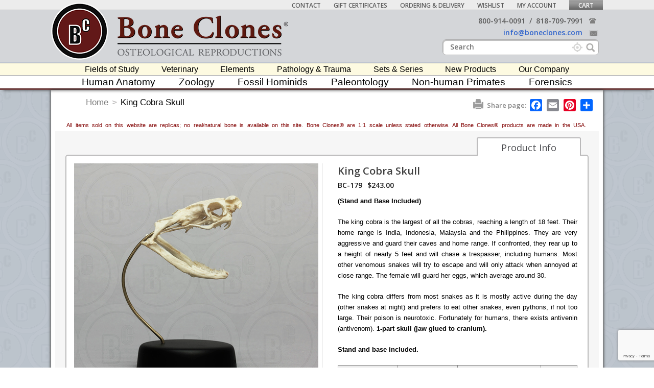

--- FILE ---
content_type: text/html; charset=UTF-8
request_url: https://boneclones.com/product/king-cobra-skull-and-base-BC-179
body_size: 125916
content:
<!DOCTYPE html><html lang="en">
<head>
	<title>King Cobra Skull and Base - Bone Clones - Osteological Reproductions</title><meta name="keywords" content="king cobra skull, cobra skull, snake skulls, Ophiophagus hannah, Herpetology, herpetologists, bc179, snakes and lizards">
<meta name="description" content="The King Cobra is the largest of all the cobras, reaching a length of 18 feet. Their home range is India, Indonesia, Malaysia and the Phillipines. They are very aggressive and guard their caves and home range.">
<meta name="p:domain_verify" content="62d570805c5d45382e38c4da9fd3d342">
<meta charset="UTF-8">	<link href="/css/base/jquery.ui.all.css" media="all" rel="stylesheet" type="text/css">
<link href="/css/jquery.bxslider.css" media="screen" rel="stylesheet" type="text/css">
<link href="/lib/fancyapps-fancyBox-18d1712/source/jquery.fancybox.mev.css?v=2.1.5" media="screen" rel="stylesheet" type="text/css">
<link href="/lib/fancyapps-fancyBox-18d1712/source/helpers/jquery.fancybox-thumbs.css?v=1.0.7" media="screen" rel="stylesheet" type="text/css">
<link href="/css/catalog.css" media="all" rel="stylesheet" type="text/css">
<link href="/css/product.css" media="all" rel="stylesheet" type="text/css">
<link href="/css/print/product.css" media="all" rel="stylesheet" type="text/css">
<link href="https://boneclones.com/product/king-cobra-skull-and-base-BC-179" rel="canonical">
<link href="/img/favicon.ico" rel="shortcut icon" type="image/x-icon">
<link href="/css/base.css" media="all" rel="stylesheet" type="text/css">
<link href="/css/layout.css" media="all" rel="stylesheet" type="text/css">
<link href="/css/navigation.css" media="all" rel="stylesheet" type="text/css">
<link href="//netdna.bootstrapcdn.com/font-awesome/4.0.3/css/font-awesome.css" media="all" rel="stylesheet" type="text/css">
<link href="//fonts.googleapis.com/css?family=Open+Sans:400,600,300" media="all" rel="stylesheet" type="text/css">
<link href="//fonts.googleapis.com/css?family=Cantata+One" media="all" rel="stylesheet" type="text/css">
<link href="//fonts.googleapis.com/css?family=Cinzel" media="all" rel="stylesheet" type="text/css">
<link href="/js/selectric/selectric.css" media="all" rel="stylesheet" type="text/css">
<link href="/css/simpleStyles.css" media="all" rel="stylesheet" type="text/css">
<link href="/css/parsley.css" media="all" rel="stylesheet" type="text/css">		<script async src="https://www.googletagmanager.com/gtag/js?id=G-ZEZFVEJR9P"></script>
	<script>
		window.dataLayer = window.dataLayer || [];
		function gtag(){dataLayer.push(arguments);}
		gtag('js', new Date());
		gtag('config', 'G-ZEZFVEJR9P');
        gtag('send', 'pageview');
	</script>	<script type="text/javascript">
    //<!--
    var switchTo5x=true;
    //-->
</script>
<script type="text/javascript">
    //<!--
    var isLogged = false;
    //-->
</script>
<script type="text/javascript">
    //<!--
    var wishlistProductsCount = 0;
    //-->
</script>
<script type="text/javascript" src="/js/jquery.js"></script>
<script type="text/javascript" src="/js/jquery.corner.js"></script>
<script type="text/javascript" src="/js/jquery.tooltip.js"></script>
<script type="text/javascript" src="/js/jquery.autocomplete.renamed.js"></script>
<!--[if lt IE 9]><script type="text/javascript" src="//html5shim.googlecode.com/svn/trunk/html5.js"></script><![endif]-->
<script type="text/javascript" src="/js/selectric/jquery.selectric.js"></script>
<script type="text/javascript" src="/js/Parsley.js-2.8.1/dist/parsley.js"></script>
<script type="text/javascript" src="/Subscription/js/subscription.js"></script>
<script type="text/javascript" src="/js/loading-overlay.js"></script>
<script type="text/javascript" src="/StoreWishlist/js/wishlistManager.js"></script>
<script type="text/javascript" src="/StoreCart/js/cartManager.js"></script>
<script type="text/javascript" src="/Menu/js/menuManager.js"></script>
<script type="text/javascript" src="/js/customParsley.js"></script>	<link rel="apple-touch-icon" href="/img/apple-touch-icon.png">
	<link rel="apple-touch-icon" sizes="72x72" href="/img/apple-touch-icon-72x72.png">
	<link rel="apple-touch-icon" sizes="114x114" href="/img/apple-touch-icon-114x114.png">
	<link rel="sitemap" type="application/xml" title="Sitemap" href="/sitemap.xml"/>
    <script src="https://www.google.com/recaptcha/api.js" async defer></script>
    <script>
        function newsletterSubmit(token) {
            $('#newsletter').submit();
        }
    </script>
</head>
<body>
<!--[if lt IE 9]>
<div style="width: 100%; height: 100%;">
	<span style="top: 50%; position: absolute; width: 100%; text-align: center; color: #ffffff; font-size: 20px;">You are using old browser. Please install IE9+, Chrome or Mozilla FireFox.</span>
</div>
<style>
    #content, #content * {
        display: none !important;
    }
</style>
<![endif]-->
<noscript>
	<div style="width: 100%; height: 100%;">
		<span style="top: 50%; position: absolute; width: 100%; text-align: center; color: #ffffff; font-size: 20px;">Your browser does not support JavaScript! Javascript is required for correct site work.</span>
	</div>
	<style>
		#content, #content * {
			display: none !important;
		}
	</style>
</noscript>
<script defer src="https://static.addtoany.com/menu/page.js"></script>
	<script
		src="//d2wy8f7a9ursnm.cloudfront.net/bugsnag-2.min.js"
		data-apikey="01715bec0b39ed3e3c886d3ee9e1b41d">
	</script>
<!-- Broken images fix -->
<img src="/images/default/product.jpg"
     style="top: -1px; left: -1px; visibility: hidden; width: 1px; height: 1px; position: absolute;"/>
<!-- Loader gif  -->
<img src="/img/bx_loader.gif"
     style="top: -1px; left: -1px; visibility: hidden; width: 1px; height: 1px; position: absolute;"/>

<div id="content">
	<div id="wrapper">
		<div id="header">
			<div class="container">
				<div class="columns" id="top-nav-wrap">
					<ul class="top-nav&#x20;list-inline&#x20;uppercase">
    <li class="item&#x20;empty">
        <a title="Contact Us" href="/page/contact-us" collapsible="0">Contact</a>
    </li>
    <li class="item&#x20;empty">
        <a href="/product/gift-certificate" collapsible="0">Gift Certificates</a>
    </li>
    <li class="item&#x20;empty">
        <a title="Ordering &amp; Delivery Information" href="/page/ordering-and-delivery" collapsible="0">Ordering &amp; Delivery</a>
    </li>
    <li class="item&#x20;empty">
        <a title="Your Wishlist" href="/user/wishlist" rel="nofollow" collapsible="0">Wishlist</a>
    </li>
    <li class="item&#x20;empty">
        <a title="Your Account Settings" href="/user/login" rel="nofollow" collapsible="0">My Account</a>
    </li>
    <li class="item&#x20;empty">
        <a title="Your Shopping Cart" href="/store/cart" rel="nofollow" collapsible="0">Cart</a>
    </li>
</ul>				</div>
				<div class="columns" id="logo-container">
					<a href="/" id="logo"><img src="/img/bc-logo-new.png"></a>
                    <a href="/" id="text-logo"><img src="/img/bc-text-logo-new.png"></a>
				</div>
				<div class="clear"></div>
				<div class="columns" id="contact-top-container">
					<ul class="contact-top">
						<li>
							<a href="callto://+800-914-0091"
							   data-rel="external">800-914-0091</a> &nbsp;/&nbsp;
							<a href="callto://+818-709-7991"
							   data-rel="external">818-709-7991</a> &nbsp;&nbsp;
							<span class="phone_icon"></span>
						</li>
						<li>
							<a class="contact-email" href="mailto:info@boneclones.com">
								info@boneclones.com							</a>
							<span class="mail_icon"></span>
						</li>
					</ul>
					<div class="clear"></div>
					<form action="/product/search" class="searchForm">
						<input type="text" id="search-ajax" name="keywords" placeholder="Search" value="">
                        <div class="search-icon"></div>
                        <div class="search-exact-icon">
                            <input type="checkbox" id="search-exact" name="exact">
                            <label for="search-exact"></label>
                            <span class="tooltiptext">
                                If this option is enabled, an exact search will be performed and similar words will not be searched.
                            </span>
                        </div>
					</form>
				</div>
				<div class="clear"></div>
			</div>
			<div id="main-nav-container">
				<ul class="second-main-menu">
    <li class="item">
        <a href="/category/fields-of-study" collapsible="0">Fields of Study</a><span class="wrapper"></span>
        <ul>
            <li>
                <a href="/category/k-12-education/fields-of-study" collapsible="0">K-12 Education</a>
                <ul>
                    <li>
                        <a href="/category/elementary-school/fields-of-study" collapsible="0">Elementary School</a>
                    </li>
                    <li>
                        <a href="/category/middle-school/fields-of-study" collapsible="0">Middle School</a>
                    </li>
                    <li>
                        <a href="/category/high-school/fields-of-study" collapsible="0">High School</a>
                    </li>
                    <li>
                        <a href="/category/printable-handouts/fields-of-study" collapsible="0">Printable Handouts</a>
                    </li>
                </ul>
            </li>
            <li>
                <a href="/category/fields-of-study-advanced-anatomy/fields-of-study" collapsible="0">Advanced Anatomy</a>
            </li>
            <li>
                <a href="/category/fields-of-study-forensics/fields-of-study" collapsible="0">Forensics</a>
                <ul>
                    <li>
                        <a href="/category/all-forensics/fields-of-study" collapsible="0">All Forensics</a>
                    </li>
                    <li>
                        <a href="/category/forensic-skulls/fields-of-study" collapsible="0">Forensic Skulls</a>
                    </li>
                    <li>
                        <a href="/category/forensic-skeletons/fields-of-study" collapsible="0">Forensic Skeletons</a>
                    </li>
                    <li class="menu-border">
                        <span></span>
                    </li>
                    <li>
                        <a href="/category/forensic-cranial-elements/fields-of-study" collapsible="0">Cranial Elements</a>
                    </li>
                    <li>
                        <a href="/category/forensic-postcranial-elements/fields-of-study" collapsible="0">Postcranial Elements</a>
                    </li>
                    <li class="menu-border">
                        <span></span>
                    </li>
                    <li>
                        <a href="/category/forensic-sets/fields-of-study" collapsible="0">Forensic Sets</a>
                    </li>
                    <li>
                        <a href="/category/wildlife-forensics/fields-of-study" collapsible="0">Wildlife Forensics</a>
                    </li>
                    <li>
                        <a href="/category/demonstrative-exhibits/fields-of-study" collapsible="0">Demonstrative Exhibits</a>
                    </li>
                    <li class="menu-border">
                        <span></span>
                    </li>
                    <li>
                        <a href="/category/forensic-accessories/fields-of-study" collapsible="0">Accessories</a>
                    </li>
                </ul>
            </li>
            <li>
                <a href="/category/physical-therapy/fields-of-study" collapsible="0">Physical Therapy</a>
            </li>
            <li class="menu-border">
                <span></span>
            </li>
            <li>
                <a href="/category/locomotion/fields-of-study" collapsible="0">Primate Locomotion</a>
                <ul>
                    <li>
                        <a href="/category/all-locomotion/fields-of-study" collapsible="0">All Primate Locomotion</a>
                    </li>
                    <li class="menu-border">
                        <span></span>
                    </li>
                    <li>
                        <a href="/category/locomotion-pelvis-femur/fields-of-study" collapsible="0">Pelvis &amp; Femur</a>
                    </li>
                    <li>
                        <a href="/category/locomotion-pelvis/fields-of-study" collapsible="0">Pelvis</a>
                    </li>
                    <li>
                        <a href="/category/locomotion-femur/fields-of-study" collapsible="0">Femur</a>
                    </li>
                    <li class="menu-border">
                        <span></span>
                    </li>
                    <li>
                        <a href="/category/intermembral/fields-of-study" collapsible="0">Intermembral</a>
                    </li>
                    <li>
                        <a href="/category/primate-arms-legs/fields-of-study" collapsible="0">Primate Arms &amp; Legs</a>
                    </li>
                    <li>
                        <a href="/category/hands-feet/fields-of-study" collapsible="0">Hands &amp; Feet</a>
                    </li>
                    <li>
                        <a href="/category/joints/fields-of-study" collapsible="0">Joints</a>
                    </li>
                    <li>
                        <a href="/category/locomotion-pectoral/fields-of-study" collapsible="0">Pectoral</a>
                    </li>
                </ul>
            </li>
            <li>
                <a href="/category/non-primate-locomotion/fields-of-study" collapsible="0">Non-primate Locomotion</a>
            </li>
            <li>
                <a href="/category/physical-anthropology/fields-of-study" collapsible="0">Biological Anthropology</a>
                <ul>
                    <li>
                        <a href="/category/paleoanthropology/fields-of-study" collapsible="0">Paleoanthropology</a>
                        <ul>
                            <li>
                                <a href="/category/paleoanthropology-skulls/fields-of-study" collapsible="0">Paleoanthropology Skulls</a>
                            </li>
                            <li>
                                <a href="/category/paleoanthropology-skeletons/fields-of-study" collapsible="0">Paleoanthropology Skeletons</a>
                            </li>
                            <li>
                                <a href="/category/paleoanthropology-postcranial-elements/fields-of-study" collapsible="0">Paleoanthropology Postcranial</a>
                            </li>
                        </ul>
                    </li>
                    <li>
                        <a href="/category/primatology/fields-of-study" collapsible="0">Primatology</a>
                        <ul>
                            <li>
                                <a href="/category/primatology-skulls/fields-of-study" collapsible="0">Primatology Skulls</a>
                            </li>
                            <li>
                                <a href="/category/primatology-skeletons/fields-of-study" collapsible="0">Primatology Skeletons</a>
                            </li>
                            <li>
                                <a href="/category/primatology-postcranial-elements/fields-of-study" collapsible="0">Primatology Postcranial</a>
                            </li>
                        </ul>
                    </li>
                    <li>
                        <a href="/category/physical-anthropology-human/fields-of-study" collapsible="0">Human Anatomy</a>
                        <ul>
                            <li>
                                <a href="/category/physical-anthropology-human-anatomy-skulls/fields-of-study" collapsible="0">Human Skulls</a>
                            </li>
                            <li>
                                <a href="/category/physical-anthropology-human-anatomy-skeletons/fields-of-study" collapsible="0">Human Skeletons</a>
                            </li>
                            <li>
                                <a href="/category/physical-anthropology-human-anatomy-postcranials/fields-of-study" collapsible="0">Human Postcranial</a>
                            </li>
                            <li>
                                <a href="/category/physical-anthropology-human-anatomy-cranial/fields-of-study" collapsible="0">Human Cranial Elements</a>
                            </li>
                        </ul>
                    </li>
                </ul>
            </li>
            <li>
                <a href="/category/paleontology/fields-of-study" collapsible="0">Paleontology</a>
                <ul>
                    <li>
                        <a href="/category/all-paleontology/fields-of-study" collapsible="0">All Paleontology Items</a>
                    </li>
                    <li class="menu-border">
                        <span></span>
                    </li>
                    <li>
                        <a href="/category/fossil-skulls/fields-of-study" collapsible="0">Fossil Skulls</a>
                        <ul>
                            <li>
                                <a href="/category/all-fossil-skulls/fields-of-study" collapsible="0">All Fossil Skulls</a>
                            </li>
                            <li>
                                <a href="/category/fossil-mammal-skulls/fields-of-study" collapsible="0">Fossil Mammals</a>
                            </li>
                            <li>
                                <a href="/category/fossil-bird-skulls/fields-of-study" collapsible="0">Fossil Birds</a>
                            </li>
                            <li>
                                <a href="/category/fossil-shark-skulls/fields-of-study" collapsible="0">Fossil Sharks</a>
                            </li>
                            <li>
                                <a href="/category/dinosaurs-reptilian-skulls/fields-of-study" collapsible="0">Dinosaurs &amp; Reptiles</a>
                            </li>
                        </ul>
                    </li>
                    <li>
                        <a href="/category/fossil-skeletons/fields-of-study" collapsible="0">Fossil Skeletons</a>
                        <ul>
                            <li>
                                <a href="/category/all-fossil-skeletons/fields-of-study" collapsible="0">All Fossil Skeletons</a>
                            </li>
                            <li>
                                <a href="/category/fossil-mammal-skeletons/fields-of-study" collapsible="0">Fossil Mammals</a>
                            </li>
                            <li>
                                <a href="/category/fossil-bird-skeletons/fields-of-study" collapsible="0">Fossil Birds</a>
                            </li>
                        </ul>
                    </li>
                    <li class="menu-border">
                        <span></span>
                    </li>
                    <li>
                        <a href="/category/fossil-cranial-elements/fields-of-study" collapsible="0">Cranial Elements</a>
                    </li>
                    <li>
                        <a href="/category/fossil-postcranial-elements/fields-of-study" collapsible="0">Postcranial Elements</a>
                    </li>
                    <li class="menu-border">
                        <span></span>
                    </li>
                    <li>
                        <a href="/category/fossil-sets/fields-of-study" collapsible="0">Fossil Sets</a>
                    </li>
                    <li>
                        <a href="/category/fossil-scale-sculpture/fields-of-study" collapsible="0">Fossil Scale &amp; Sculpture</a>
                    </li>
                    <li>
                        <a href="/category/fossil-accessories/fields-of-study" collapsible="0">Accessories</a>
                    </li>
                </ul>
            </li>
            <li>
                <a href="/category/bioarchaeology/fields-of-study" collapsible="0">Bioarchaeology</a>
                <ul>
                    <li>
                        <a href="/category/osteoarchaeology/fields-of-study" collapsible="0">Osteoarchaeology</a>
                    </li>
                    <li>
                        <a href="/category/paleopathology1/fields-of-study" collapsible="0">Paleopathology</a>
                    </li>
                    <li>
                        <a href="/category/zooarchaeology/fields-of-study" collapsible="0">Zooarchaeology</a>
                    </li>
                    <li>
                        <a href="/category/marine-archaeology/fields-of-study" collapsible="0">Marine Archaeology</a>
                    </li>
                    <li>
                        <a href="/category/dental-anthropology/fields-of-study" collapsible="0">Dental Anthropology</a>
                    </li>
                </ul>
            </li>
            <li class="menu-border">
                <span></span>
            </li>
            <li>
                <a href="/category/marine-aquarium/fields-of-study" collapsible="0">Marine-Aquarium</a>
            </li>
            <li>
                <a href="/category/veterinary/fields-of-study" collapsible="0">Veterinary</a>
            </li>
            <li>
                <a href="/category/zoology/fields-of-study" collapsible="0">Zoology</a>
                <ul>
                    <li>
                        <a href="/category/all-zoology-items/fields-of-study" collapsible="0">All Zoological Items</a>
                    </li>
                    <li>
                        <a href="/category/endangered-species/fields-of-study" collapsible="0">Endangered Species</a>
                        <ul>
                            <li>
                                <a href="/category/endangered-primates/fields-of-study" collapsible="0">Endangered Primates</a>
                            </li>
                            <li>
                                <a href="/category/endangered-mammals-non-primate/fields-of-study" collapsible="0">Endangered Mammals (Non-primate)</a>
                            </li>
                            <li>
                                <a href="/category/endangered-fish/fields-of-study" collapsible="0">Endangered Fish</a>
                            </li>
                            <li>
                                <a href="/category/endangered-reptiles-amphibians/fields-of-study" collapsible="0">Endangered Reptiles &amp; Amphibians</a>
                            </li>
                            <li>
                                <a href="/category/endangered-birds/fields-of-study" collapsible="0">Endangered Birds</a>
                            </li>
                        </ul>
                    </li>
                    <li class="menu-border">
                        <span></span>
                    </li>
                    <li>
                        <a href="/category/zoology-skulls/fields-of-study" collapsible="0">Skulls</a>
                        <ul>
                            <li>
                                <a href="/category/all-zoology-skulls/fields-of-study" collapsible="0">All Zoological Skulls</a>
                            </li>
                            <li>
                                <a href="/category/economy-north-american-mammal-skulls/fields-of-study" collapsible="0">Economy Skulls</a>
                            </li>
                            <li>
                                <a href="/category/bird-skulls/fields-of-study" collapsible="0">Bird Skulls</a>
                            </li>
                            <li>
                                <a href="/category/mammal-skulls/fields-of-study" collapsible="0">Mammal Skulls</a>
                                <ul>
                                    <li>
                                        <a href="/category/all-mammal-skulls/fields-of-study" collapsible="0">All</a>
                                    </li>
                                    <li>
                                        <a href="/category/marsupial-skulls/fields-of-study" collapsible="0">Marsupials</a>
                                    </li>
                                    <li>
                                        <a href="/category/bear-skulls/fields-of-study" collapsible="0">Bears</a>
                                    </li>
                                    <li>
                                        <a href="/category/cat-skulls/fields-of-study" collapsible="0">Cats</a>
                                    </li>
                                    <li>
                                        <a href="/category/dogs-skulls/fields-of-study" collapsible="0">Dogs</a>
                                    </li>
                                    <li>
                                        <a href="/category/giraffe-okapi-skulls/fields-of-study" collapsible="0">Giraffe &amp; Okapi</a>
                                    </li>
                                    <li>
                                        <a href="/category/horse-and-deer-skulls/fields-of-study" collapsible="0">Horse &amp; Deer</a>
                                    </li>
                                    <li>
                                        <a href="/category/marine-mammal-skulls/fields-of-study" collapsible="0">Marine Mammals</a>
                                    </li>
                                    <li>
                                        <a href="/category/non-human-primates-skulls/fields-of-study" collapsible="0">Non-Human Primates</a>
                                    </li>
                                    <li>
                                        <a href="/category/egg-laying-mammal-skulls/fields-of-study" collapsible="0">Egg-laying Mammals</a>
                                    </li>
                                    <li>
                                        <a href="/category/rhino-and-hippo-skulls/fields-of-study" collapsible="0">Rhino &amp; Hippo</a>
                                    </li>
                                    <li>
                                        <a href="/category/rodent-skulls/fields-of-study" collapsible="0">Rodents</a>
                                    </li>
                                    <li>
                                        <a href="/category/warthog-babirusa-skulls/fields-of-study" collapsible="0">Warthog &amp; Babirusa</a>
                                    </li>
                                    <li>
                                        <a href="/category/small-mammal-skulls/fields-of-study" collapsible="0">Small Mammals</a>
                                    </li>
                                    <li>
                                        <a href="/category/misc-mammal-skulls/fields-of-study" collapsible="0">Misc. Mammals</a>
                                    </li>
                                </ul>
                            </li>
                            <li>
                                <a href="/category/reptile-and-amphibian-skulls/fields-of-study" collapsible="0">Reptile &amp; Amphibian Skulls</a>
                            </li>
                            <li>
                                <a href="/category/shark-fish-ray-skulls/fields-of-study" collapsible="0">Shark, Fish &amp; Ray Skulls</a>
                            </li>
                            <li>
                                <a href="/category/turtles-tortoises-skulls/fields-of-study" collapsible="0">Turtle &amp; Tortoise Skulls</a>
                            </li>
                        </ul>
                    </li>
                    <li>
                        <a href="/category/zoology-skeletons/fields-of-study" collapsible="0">Skeletons</a>
                        <ul>
                            <li>
                                <a href="/category/all-zoology-skeletons/fields-of-study" collapsible="0">All</a>
                            </li>
                            <li>
                                <a href="/category/bird-skeletons/fields-of-study" collapsible="0">Birds</a>
                            </li>
                            <li>
                                <a href="/category/mammal-skeletons/fields-of-study" collapsible="0">Mammals</a>
                            </li>
                            <li>
                                <a href="/category/reptile-and-amphibian-skeletons/fields-of-study" collapsible="0">Reptiles &amp; Amphibians</a>
                            </li>
                        </ul>
                    </li>
                    <li class="menu-border">
                        <span></span>
                    </li>
                    <li>
                        <a href="/category/zoology-cranial-elements/fields-of-study" collapsible="0">Cranial Elements</a>
                        <ul>
                            <li>
                                <a href="/category/all-zoology-cranial-elements/fields-of-study" collapsible="0">All</a>
                            </li>
                            <li>
                                <a href="/category/mammal-cranial-elements/fields-of-study" collapsible="0">Mammals</a>
                            </li>
                            <li>
                                <a href="/category/marine-mammal-cranial-elements/fields-of-study" collapsible="0">Marine Mammals</a>
                            </li>
                            <li>
                                <a href="/category/reptile-and-amphibian-cranial-elements/fields-of-study" collapsible="0">Reptiles &amp; Amphibians</a>
                            </li>
                            <li>
                                <a href="/category/shark-fish-ray-cranial-elements/fields-of-study" collapsible="0">Sharks, Fish &amp; Rays</a>
                            </li>
                        </ul>
                    </li>
                    <li>
                        <a href="/category/zoology-postcranial-elements/fields-of-study" collapsible="0">Postcranial Elements</a>
                        <ul>
                            <li>
                                <a href="/category/all-zoological-postcranial-elements/fields-of-study" collapsible="0">All Zoological Postcranial</a>
                            </li>
                            <li>
                                <a href="/category/bird-postcranial-elements/fields-of-study" collapsible="0">Birds</a>
                            </li>
                            <li>
                                <a href="/category/mammal-postcranial-elements/fields-of-study" collapsible="0">Mammals</a>
                                <ul>
                                    <li>
                                        <a href="/category/all-zoological-mammal-postcranial-elements/fields-of-study" collapsible="0">All</a>
                                    </li>
                                    <li>
                                        <a href="/category/bear-postcranial/fields-of-study" collapsible="0">Bears</a>
                                    </li>
                                    <li>
                                        <a href="/category/cat-postcranials/fields-of-study" collapsible="0">Cats</a>
                                    </li>
                                    <li>
                                        <a href="/category/giraffe-okapi-postcranials/fields-of-study" collapsible="0">Giraffe &amp; Okapi</a>
                                    </li>
                                    <li>
                                        <a href="/category/horse-postcranials/fields-of-study" collapsible="0">Horse</a>
                                    </li>
                                    <li>
                                        <a href="/category/marine-mammals-postcranials/fields-of-study" collapsible="0">Marine Mammals</a>
                                    </li>
                                    <li>
                                        <a href="/category/non-human-primate-postcranials/fields-of-study" collapsible="0">Non-Human Primates</a>
                                    </li>
                                    <li>
                                        <a href="/category/egg-laying-mammal-postcranials/fields-of-study" collapsible="0">Egg-laying Mammals</a>
                                    </li>
                                </ul>
                            </li>
                            <li>
                                <a href="/category/reptile-and-amphibian-postcranials/fields-of-study" collapsible="0">Reptiles &amp; Amphibians</a>
                            </li>
                            <li>
                                <a href="/category/shark-fish-ray-postcranials/fields-of-study" collapsible="0">Sharks, Fish &amp; Rays</a>
                            </li>
                        </ul>
                    </li>
                    <li class="menu-border">
                        <span></span>
                    </li>
                    <li>
                        <a href="/category/zoology-eggs/fields-of-study" collapsible="0">Eggs</a>
                        <ul>
                            <li>
                                <a href="/category/All-Eggs/fields-of-study" collapsible="0">All Eggs</a>
                            </li>
                            <li>
                                <a href="/category/north-american-bird-eggs/fields-of-study" collapsible="0">North American Bird Eggs</a>
                            </li>
                            <li>
                                <a href="/category/elephant-bird-egg/fields-of-study" collapsible="0">Elephant Bird Egg</a>
                            </li>
                        </ul>
                    </li>
                    <li>
                        <a href="/category/limbs/fields-of-study" collapsible="0">Limbs</a>
                    </li>
                    <li>
                        <a href="/category/zoology-teeth-fangs/fields-of-study" collapsible="0">Teeth &amp; Fangs</a>
                    </li>
                    <li>
                        <a href="/category/zoology-claws-talons-spines/fields-of-study" collapsible="0">Claws &amp; Talons</a>
                    </li>
                    <li>
                        <a href="/category/zoology-brain-and-endocast/fields-of-study" collapsible="0">Brains &amp; Endocasts</a>
                    </li>
                    <li>
                        <a href="/category/zoology-life-casts/fields-of-study" collapsible="0">Life Casts</a>
                    </li>
                    <li>
                        <a href="/category/zoology-pathology-trauma/fields-of-study" collapsible="0">Pathology &amp; Trauma</a>
                    </li>
                    <li>
                        <a href="/category/wildlife-forensics1/fields-of-study" collapsible="0">Wildlife Forensics</a>
                    </li>
                    <li class="menu-border">
                        <span></span>
                    </li>
                    <li>
                        <a href="/category/zoology-sets-and-series/fields-of-study" collapsible="0">Sets</a>
                    </li>
                    <li>
                        <a href="/category/bird-skull-egg-talon-sets/fields-of-study" collapsible="0">Bird Sets</a>
                    </li>
                    <li>
                        <a href="/category/zoology-accessories/fields-of-study" collapsible="0">Accessories</a>
                    </li>
                    <li class="menu-border">
                        <span></span>
                    </li>
                    <li>
                        <a href="/category/birds/fields-of-study" collapsible="0">Birds</a>
                    </li>
                    <li>
                        <a href="/category/mammals/fields-of-study" collapsible="0">Mammals</a>
                        <ul>
                            <li>
                                <a href="/category/all-mammals/fields-of-study" collapsible="0">All Mammals</a>
                            </li>
                            <li>
                                <a href="/category/marsupials/fields-of-study" collapsible="0">Marsupials</a>
                            </li>
                            <li>
                                <a href="/category/bears/fields-of-study" collapsible="0">Bears</a>
                            </li>
                            <li>
                                <a href="/category/cats/fields-of-study" collapsible="0">Cats</a>
                            </li>
                            <li>
                                <a href="/category/dogs/fields-of-study" collapsible="0">Dogs</a>
                            </li>
                            <li>
                                <a href="/category/giraffe-okapi/fields-of-study" collapsible="0">Giraffe &amp; Okapi</a>
                            </li>
                            <li>
                                <a href="/category/horse-deer/fields-of-study" collapsible="0">Horse &amp; Deer</a>
                            </li>
                            <li>
                                <a href="/category/marine-mammals/fields-of-study" collapsible="0">Marine Mammals</a>
                            </li>
                            <li>
                                <a href="/category/non-human-primates1/fields-of-study" collapsible="0">Non-Human Primates</a>
                            </li>
                            <li>
                                <a href="/category/egg-laying-mammals/fields-of-study" collapsible="0">Egg-laying Mammals</a>
                            </li>
                            <li>
                                <a href="/category/rhino-hippo/fields-of-study" collapsible="0">Rhino &amp; Hippo</a>
                            </li>
                            <li>
                                <a href="/category/rodents/fields-of-study" collapsible="0">Rodents</a>
                            </li>
                            <li>
                                <a href="/category/warthog-babirusa/fields-of-study" collapsible="0">Warthog &amp; Babirusa</a>
                            </li>
                            <li>
                                <a href="/category/small-mammals/fields-of-study" collapsible="0">Small Mammals</a>
                            </li>
                            <li>
                                <a href="/category/miscellaneous-mammals/fields-of-study" collapsible="0">Miscellaneous Mammals</a>
                            </li>
                        </ul>
                    </li>
                    <li>
                        <a href="/category/reptiles-amphibians/fields-of-study" collapsible="0">Reptiles &amp; Amphibians</a>
                    </li>
                    <li>
                        <a href="/category/zoology-fish/fields-of-study" collapsible="0">Fish</a>
                    </li>
                    <li>
                        <a href="/category/sharks-rays/fields-of-study" collapsible="0">Sharks &amp; Rays</a>
                    </li>
                    <li>
                        <a href="/category/turtles-tortoises/fields-of-study" collapsible="0">Turtles &amp; Tortoises</a>
                    </li>
                </ul>
            </li>
            <li class="menu-border">
                <span></span>
            </li>
            <li>
                <a href="/category/anatomy-for-the-artist/fields-of-study" collapsible="0">Anatomy for the Artist</a>
                <ul>
                    <li>
                        <a href="/category/artist-links/fields-of-study" collapsible="0">Artist Links</a>
                    </li>
                    <li>
                        <a href="/category/human-skulls-for-artist/fields-of-study" collapsible="0">Human Skulls</a>
                    </li>
                    <li>
                        <a href="/category/scale-for-artist/fields-of-study" collapsible="0">Scale</a>
                    </li>
                    <li>
                        <a href="/category/joints-for-artist/fields-of-study" collapsible="0">Joints</a>
                    </li>
                    <li>
                        <a href="/category/skeletal-elements-for-artist/fields-of-study" collapsible="0">Skeletal Elements</a>
                    </li>
                    <li>
                        <a href="/category/skeletons-for-artist/fields-of-study" collapsible="0">Skeletons</a>
                    </li>
                    <li>
                        <a href="/category/sets-for-artist/fields-of-study" collapsible="0">Sets</a>
                    </li>
                    <li>
                        <a href="/category/zoological-for-artist/fields-of-study" collapsible="0">Zoological</a>
                    </li>
                    <li>
                        <a href="/category/life-casts-for-artist/fields-of-study" collapsible="0">Life Casts</a>
                    </li>
                    <li>
                        <a href="/category/non-human-primates-for-artist/fields-of-study" collapsible="0">Non-human Primates</a>
                    </li>
                    <li>
                        <a href="/category/books1/fields-of-study" collapsible="0">Books</a>
                    </li>
                </ul>
            </li>
            <li>
                <a href="/category/decor/fields-of-study" collapsible="0">Decor</a>
            </li>
        </ul>
    </li>
    <li class="item&#x20;empty">
        <a href="/category/veterinary" collapsible="0">Veterinary</a><span class="wrapper"></span>
    </li>
    <li class="item">
        <a href="/category/elements" collapsible="0">Elements</a><span class="wrapper"></span>
        <ul>
            <li>
                <a href="/category/skulls/elements" collapsible="0">Skulls</a>
                <ul>
                    <li>
                        <a href="/category/human1/elements" collapsible="0">Human</a>
                    </li>
                    <li>
                        <a href="/category/primate-non-human/elements" collapsible="0">Primate (Non-human)</a>
                    </li>
                    <li>
                        <a href="/category/fossil-hominid/elements" collapsible="0">Fossil Hominid</a>
                    </li>
                    <li>
                        <a href="/category/bird4/elements" collapsible="0">Bird</a>
                    </li>
                    <li>
                        <a href="/category/mammal-non-primate/elements" collapsible="0">Mammal (Non-primate)</a>
                    </li>
                    <li>
                        <a href="/category/reptile-and-amphibian/elements" collapsible="0">Reptile &amp; Amphibian</a>
                    </li>
                    <li>
                        <a href="/category/shark-fish-and-ray/elements" collapsible="0">Shark, Fish &amp; Ray</a>
                    </li>
                    <li>
                        <a href="/category/paleontology-skulls/elements" collapsible="0">Paleontology</a>
                    </li>
                    <li>
                        <a href="/category/economy3/elements" collapsible="0">Economy</a>
                    </li>
                    <li>
                        <a href="/category/scale-and-sculpture/elements" collapsible="0">Scale &amp; Sculpture</a>
                    </li>
                    <li>
                        <a href="/category/skull-sets/elements" collapsible="0">Skull Sets</a>
                    </li>
                </ul>
            </li>
            <li>
                <a href="/category/skeletons/elements" collapsible="0">Skeletons</a>
            </li>
            <li class="menu-border">
                <span></span>
            </li>
            <li>
                <a href="/category/elements-cranial-elements/elements" collapsible="0">Cranial Elements</a>
                <ul>
                    <li>
                        <a href="/category/head-neck/elements" collapsible="0">Head &amp; Neck</a>
                    </li>
                    <li>
                        <a href="/category/teeth-fangs/elements" collapsible="0">Teeth &amp; Fangs</a>
                    </li>
                    <li>
                        <a href="/category/primate-maxilla-mandible/elements" collapsible="0">Maxilla &amp; Mandible</a>
                    </li>
                    <li>
                        <a href="/category/elements-brains-and-endocasts/elements" collapsible="0">Brains &amp; Endocasts</a>
                    </li>
                </ul>
            </li>
            <li>
                <a href="/category/postcranial/elements" collapsible="0">Postcranial Elements</a>
                <ul>
                    <li>
                        <a href="/category/limbs1/elements" collapsible="0">Limbs</a>
                        <ul>
                            <li>
                                <a href="/category/all-limbs/elements" collapsible="0">All Limbs</a>
                            </li>
                            <li>
                                <a href="/category/forelimbs/elements" collapsible="0">Forelimbs</a>
                            </li>
                            <li>
                                <a href="/category/hindlimbs/elements" collapsible="0">Hindlimbs</a>
                            </li>
                            <li>
                                <a href="/category/wings/elements" collapsible="0">Wings</a>
                            </li>
                            <li>
                                <a href="/category/hands/elements" collapsible="0">Hands</a>
                            </li>
                            <li>
                                <a href="/category/feet/elements" collapsible="0">Feet</a>
                            </li>
                            <li>
                                <a href="/category/primate-arms/elements" collapsible="0">Primate Arms</a>
                                <ul>
                                    <li>
                                        <a href="/category/articulated-arms/elements" collapsible="0">Articulated Arms</a>
                                    </li>
                                    <li>
                                        <a href="/category/disarticulated-arms/elements" collapsible="0">Disarticulated Arms</a>
                                    </li>
                                    <li>
                                        <a href="/category/arm-parts/elements" collapsible="0">Arm Parts</a>
                                    </li>
                                    <li>
                                        <a href="/category/arm-sets/elements" collapsible="0">Arm Sets</a>
                                    </li>
                                </ul>
                            </li>
                            <li>
                                <a href="/category/primate-legs/elements" collapsible="0">Primate Legs</a>
                                <ul>
                                    <li>
                                        <a href="/category/articulated-legs/elements" collapsible="0">Articulated Legs</a>
                                    </li>
                                    <li>
                                        <a href="/category/disarticulated-legs/elements" collapsible="0">Disarticulated Legs</a>
                                    </li>
                                    <li>
                                        <a href="/category/leg-parts/elements" collapsible="0">Leg Parts</a>
                                    </li>
                                    <li>
                                        <a href="/category/leg-sets/elements" collapsible="0">Leg Sets</a>
                                    </li>
                                </ul>
                            </li>
                            <li>
                                <a href="/category/elements-hands/elements" collapsible="0">Primate Hands</a>
                            </li>
                            <li>
                                <a href="/category/elements-feet/elements" collapsible="0">Primate Feet</a>
                            </li>
                        </ul>
                    </li>
                    <li>
                        <a href="/category/elements-pelvis/elements" collapsible="0">Pelvis</a>
                    </li>
                    <li>
                        <a href="/category/elements-femur/elements" collapsible="0">Femur</a>
                    </li>
                    <li>
                        <a href="/category/pelvis-and-femur/elements" collapsible="0">Pelvis &amp; Femur Sets</a>
                    </li>
                    <li>
                        <a href="/category/elements-joints/elements" collapsible="0">Joints</a>
                    </li>
                    <li>
                        <a href="/category/elements-hyoids/elements" collapsible="0">Hyoids</a>
                    </li>
                    <li>
                        <a href="/category/vertebrae/elements" collapsible="0">Vertebrae</a>
                    </li>
                    <li>
                        <a href="/category/torso/elements" collapsible="0">Torso</a>
                    </li>
                    <li>
                        <a href="/category/claws-talons-spine/elements" collapsible="0">Claws, Talons, Spines</a>
                    </li>
                </ul>
            </li>
            <li class="menu-border">
                <span></span>
            </li>
            <li>
                <a href="/category/stone-tools/elements" collapsible="0">Stone Tools</a>
            </li>
            <li>
                <a href="/category/elements-eggs/elements" collapsible="0">Eggs</a>
            </li>
            <li>
                <a href="/category/life-casts/elements" collapsible="0">Life Casts</a>
            </li>
            <li class="menu-border">
                <span></span>
            </li>
            <li>
                <a href="/category/elements-accessories/elements" collapsible="0">Accessories</a>
            </li>
            <li>
                <a href="/category/books/elements" collapsible="0">Books</a>
            </li>
            <li>
                <a href="/page/flyers" collapsible="0">Flyers</a>
            </li>
            <li>
                <a href="/category/printable-handouts/elements" collapsible="0">Printable Handouts</a>
            </li>
        </ul>
    </li>
    <li class="item">
        <a href="/category/pathology-trauma" collapsible="0">Pathology &amp; Trauma</a><span class="wrapper"></span>
        <ul>
            <li>
                <a href="/category/all-pathology-trauma/pathology-trauma" collapsible="0">All Pathology &amp; Trauma</a>
            </li>
            <li>
                <a href="/category/pathology-and-trauma-skulls/pathology-trauma" collapsible="0">Skulls</a>
            </li>
            <li>
                <a href="/category/pathology-and-trauma-skeletons/pathology-trauma" collapsible="0">Skeletons</a>
            </li>
            <li>
                <a href="/category/pathology-and-trauma-cranial-elements/pathology-trauma" collapsible="0">Cranial Elements</a>
            </li>
            <li>
                <a href="/category/pathology-and-trauma-postcranial-elements/pathology-trauma" collapsible="0">Postcranial Elements</a>
            </li>
            <li class="menu-border">
                <span></span>
            </li>
            <li>
                <a href="/category/pathology-trauma-sets/pathology-trauma" collapsible="0">Pathology &amp; Trauma Sets</a>
            </li>
            <li>
                <a href="/category/pathology-trauma-accessories/pathology-trauma" collapsible="0">Accessories</a>
            </li>
        </ul>
    </li>
    <li class="item">
        <a href="/category/sets-series" collapsible="0">Sets &amp; Series</a><span class="wrapper"></span>
        <ul>
            <li>
                <a href="/page/natural-history-gift-ideas" collapsible="0">Natural History Gift Ideas</a>
            </li>
            <li>
                <a href="/category/decor/sets-series" collapsible="0">Decor</a>
            </li>
            <li>
                <a href="/category/scale-sculpture/sets-series" collapsible="0">Scale &amp; Sculpture</a>
                <ul>
                    <li>
                        <a href="/category/scale-series/sets-series" collapsible="0">Scale Series</a>
                    </li>
                    <li>
                        <a href="/category/sculpture-series/sets-series" collapsible="0">Sculpture Series</a>
                    </li>
                    <li>
                        <a href="/category/scale-primate-set/sets-series" collapsible="0">Scale Primate Set</a>
                    </li>
                    <li>
                        <a href="/category/elisabeth-daynes/sets-series" collapsible="0">Elisabeth Daynes</a>
                    </li>
                </ul>
            </li>
            <li>
                <a href="/category/3d-scanned-printed/sets-series" collapsible="0">3D Scanned &amp; Printed</a>
            </li>
            <li class="menu-border">
                <span></span>
            </li>
            <li>
                <a href="/category/bone-boxes/sets-series" collapsible="0">Bone Boxes</a>
            </li>
            <li>
                <a href="/category/locomotion-sets/sets-series" collapsible="0">Locomotion Sets</a>
                <ul>
                    <li>
                        <a href="/category/limb-sets/sets-series" collapsible="0">Limb Sets</a>
                    </li>
                    <li>
                        <a href="/category/pelvis-femur-sets/sets-series" collapsible="0">Pelvis &amp; Femur</a>
                    </li>
                    <li>
                        <a href="/category/sets-series-intermembral/sets-series" collapsible="0">Intermembral</a>
                    </li>
                    <li>
                        <a href="/category/pectoral-sets/sets-series" collapsible="0">Pectoral</a>
                    </li>
                    <li>
                        <a href="/category/knee-joint-sets/sets-series" collapsible="0">Knee Joints</a>
                    </li>
                </ul>
            </li>
            <li>
                <a href="/category/sets-forensic/sets-series" collapsible="0">Forensic Sets</a>
            </li>
            <li>
                <a href="/category/advanced-anatomy-sets/sets-series" collapsible="0">Advanced Anatomy Sets</a>
            </li>
            <li>
                <a href="/category/physical-therapy-series/sets-series" collapsible="0">Physical Therapy Series</a>
            </li>
            <li>
                <a href="/category/fetal-sets/sets-series" collapsible="0">Fetal Sets</a>
            </li>
            <li class="menu-border">
                <span></span>
            </li>
            <li>
                <a href="/category/economy/sets-series" collapsible="0">Economy Series</a>
            </li>
            <li>
                <a href="/category/zoology-sets/sets-series" collapsible="0">Zoology Sets</a>
            </li>
            <li>
                <a href="/category/bird-sets/sets-series" collapsible="0">Bird Sets</a>
            </li>
            <li>
                <a href="/category/claw-talon-spine-sets-series/sets-series" collapsible="0">Claw &amp; Talon Sets</a>
            </li>
            <li>
                <a href="/category/teeth-fangs-sets-series/sets-series" collapsible="0">Tooth &amp; Fang Sets</a>
            </li>
            <li class="menu-border">
                <span></span>
            </li>
            <li>
                <a href="/category/primate-skull-sets/sets-series" collapsible="0">Primate Skull Sets</a>
            </li>
            <li>
                <a href="/category/fossil-hominid-sets/sets-series" collapsible="0">Fossil Hominid Sets</a>
            </li>
            <li class="menu-border">
                <span></span>
            </li>
            <li>
                <a href="/category/biopsi-babiarz-institute/sets-series" collapsible="0">B.I.O.P.S.I. - Babiarz Institute</a>
            </li>
            <li>
                <a href="/category/maxwell-collection/sets-series" collapsible="0">Maxwell Collection</a>
            </li>
            <li class="menu-border">
                <span></span>
            </li>
            <li>
                <a href="/page/bergdorf-goodman" collapsible="0">Bergdorf Goodman Windows</a>
            </li>
            <li>
                <a href="/category/set-series-accessories/sets-series" collapsible="0">Accessories</a>
            </li>
        </ul>
    </li>
    <li class="item&#x20;empty">
        <a href="/category/newproduct" collapsible="0">New Products</a><span class="wrapper"></span>
    </li>
    <li class="item">
        <a href="/page/our-company" collapsible="0">Our Company</a><span class="wrapper"></span>
        <ul>
            <li>
                <a href="/page/news-and-specials" collapsible="0">News &amp; Specials</a>
            </li>
            <li class="menu-border">
                <span></span>
            </li>
            <li>
                <a href="/category/printable-handouts/newproduct" collapsible="0">Printable Handouts</a>
            </li>
            <li class="menu-border">
                <span></span>
            </li>
            <li>
                <a href="/page/about-bone-clones" collapsible="0">About Us</a>
            </li>
            <li>
                <a href="/page/why-choose-bone-clones" collapsible="0">Why Choose Bone Clones</a>
            </li>
            <li>
                <a href="/page/bone-clones-in-the-news" collapsible="0">Bone Clones in the News</a>
            </li>
            <li>
                <a href="/page/mission" collapsible="0">Mission</a>
            </li>
            <li class="menu-border">
                <span></span>
            </li>
            <li>
                <a href="/page/contact-us" collapsible="0">Contact Us</a>
            </li>
            <li>
                <a href="/page/privacy-and-security" collapsible="0">Privacy and Security</a>
            </li>
            <li>
                <a href="/page/frequently-asked-questions" collapsible="0">FAQs</a>
            </li>
            <li>
                <a href="/page/testimonials" collapsible="0">Testimonials</a>
            </li>
            <li>
                <a href="/page/community-outreach" collapsible="0">Community Outreach</a>
            </li>
            <li>
                <a href="/page/legal" collapsible="0">Legal/Copyright</a>
            </li>
            <li class="menu-border">
                <span></span>
            </li>
            <li>
                <a href="/page/flyers" collapsible="0">Flyers</a>
            </li>
            <li>
                <a href="/page/choosing-original-specimens" collapsible="0">Choosing Original Specimens</a>
            </li>
            <li>
                <a href="/page/museum-exhibitions" collapsible="0">Museum Exhibitions</a>
            </li>
            <li>
                <a href="/category/natural-history-gift-ideas/newproduct" collapsible="0">Natural History Gift Ideas</a>
            </li>
            <li>
                <a href="/page/about-the-bone-clones-economy-series" collapsible="0">About the Economy Series</a>
            </li>
            <li>
                <a href="/page/acknowledgments" collapsible="0">Acknowledgements</a>
            </li>
            <li class="menu-border">
                <span></span>
            </li>
            <li>
                <a href="/page/ordering-and-delivery" collapsible="0">Ordering &amp; Delivery</a>
            </li>
            <li>
                <a href="/page/warranty" collapsible="0">Warranty</a>
            </li>
            <li>
                <a href="/page/refund-return-policy" collapsible="0">Refund/Return Policy</a>
            </li>
            <li class="menu-border">
                <span></span>
            </li>
            <li>
                <a href="/category/osteological-evaluation-reports/human-anatomy" collapsible="0">Osteological Evaluation Reports</a>
            </li>
            <li>
                <a href="/page/about-3d-printing" collapsible="0">About 3D Printing</a>
            </li>
            <li>
                <a href="/page/sawyer-maley-neanderthal-recon-abstract" collapsible="0">Sawyer &amp; Maley Neanderthal Reconstruction</a>
            </li>
            <li class="menu-border">
                <span></span>
            </li>
            <li>
                <a href="/page/newsletter-archive" collapsible="0">Newsletter Archive</a>
            </li>
        </ul>
    </li>
</ul>				<ul class="first-main-menu">
    <li class="item">
        <a href="/category/human-anatomy" collapsible="0">Human Anatomy</a><span class="wrapper"></span>
        <ul>
            <li>
                <a href="/category/all-human/human-anatomy" collapsible="0">All Human Anatomy</a>
            </li>
            <li class="menu-border">
                <span></span>
            </li>
            <li>
                <a href="/category/human-skulls/human-anatomy" collapsible="0">Human Skulls</a>
                <ul>
                    <li>
                        <a href="/category/all-human-skulls/human-anatomy" collapsible="0">All Human Skulls</a>
                    </li>
                    <li>
                        <a href="/category/adult-skulls-general/human-anatomy" collapsible="0">Adult (General)</a>
                    </li>
                    <li>
                        <a href="/category/adolescent-skulls/human-anatomy" collapsible="0">Adolescent</a>
                    </li>
                    <li>
                        <a href="/category/child-skulls/human-anatomy" collapsible="0">Child</a>
                    </li>
                    <li>
                        <a href="/category/fetal-skulls/human-anatomy" collapsible="0">Fetal</a>
                    </li>
                    <li>
                        <a href="/category/advanced-anatomy-skulls/human-anatomy" collapsible="0">Advanced Anatomy</a>
                    </li>
                    <li>
                        <a href="/category/pathology-trauma-skulls/human-anatomy" collapsible="0">Pathology &amp; Trauma</a>
                    </li>
                    <li>
                        <a href="/category/disarticulated-human-skulls/human-anatomy" collapsible="0">Disarticulated</a>
                    </li>
                    <li>
                        <a href="/category/scale-human-skulls/human-anatomy" collapsible="0">Scale Human Skulls</a>
                    </li>
                </ul>
            </li>
            <li>
                <a href="/category/human-skeletons/human-anatomy" collapsible="0">Human Skeletons</a>
                <ul>
                    <li>
                        <a href="/category/all-human-skeletons/human-anatomy" collapsible="0">All Human Skeletons</a>
                    </li>
                    <li>
                        <a href="/category/articulated-human-skeletons/human-anatomy" collapsible="0">Articulated</a>
                    </li>
                    <li>
                        <a href="/category/disarticulated-human-skeletons/human-anatomy" collapsible="0">Disarticulated</a>
                    </li>
                    <li>
                        <a href="/category/half-partial-human-skeletons/human-anatomy" collapsible="0">Half / Partial</a>
                    </li>
                </ul>
            </li>
            <li class="menu-border">
                <span></span>
            </li>
            <li>
                <a href="/category/human-cranial-elements/human-anatomy" collapsible="0">Head &amp; Neck</a>
            </li>
            <li>
                <a href="/category/human-postcranial-elements/human-anatomy" collapsible="0">Postcranial Elements</a>
                <ul>
                    <li>
                        <a href="/category/human-pelvis-femur/human-anatomy" collapsible="0">Pelvis &amp; Femur</a>
                    </li>
                    <li>
                        <a href="/category/human-pelvis/human-anatomy" collapsible="0">Pelvis</a>
                    </li>
                    <li>
                        <a href="/category/human-femur/human-anatomy" collapsible="0">Femur</a>
                    </li>
                    <li>
                        <a href="/category/human-arms-legs/human-anatomy" collapsible="0">Arms &amp; Legs</a>
                    </li>
                    <li>
                        <a href="/category/human-hands/human-anatomy" collapsible="0">Hands</a>
                    </li>
                    <li>
                        <a href="/category/human-feet/human-anatomy" collapsible="0">Feet</a>
                    </li>
                    <li>
                        <a href="/category/human-neck-torso/human-anatomy" collapsible="0">Neck &amp; Torso</a>
                    </li>
                </ul>
            </li>
            <li class="menu-border">
                <span></span>
            </li>
            <li>
                <a href="/category/advanced-anatomy/human-anatomy" collapsible="0">Advanced Anatomy</a>
            </li>
            <li class="menu-border">
                <span></span>
            </li>
            <li>
                <a href="/category/physical-therapy-and-joints/human-anatomy" collapsible="0">Physical Therapy / Joints</a>
            </li>
            <li>
                <a href="/category/human-brains-and-endocasts/human-anatomy" collapsible="0">Human Brains &amp; Endocast</a>
            </li>
            <li>
                <a href="/category/human-life-casts/human-anatomy" collapsible="0">Human Life Casts</a>
            </li>
            <li>
                <a href="/category/maxwell-museum/human-anatomy" collapsible="0">Maxwell Museum</a>
            </li>
            <li>
                <a href="/category/human-sets-series/human-anatomy" collapsible="0">Sets &amp; Series</a>
            </li>
            <li class="menu-border">
                <span></span>
            </li>
            <li>
                <a href="/category/human-anatomy-accessories/human-anatomy" collapsible="0">Accessories</a>
            </li>
            <li>
                <a href="/category/osteological-evaluation-reports/human-anatomy" collapsible="0">Osteological Evaluation Reports</a>
            </li>
            <li>
                <a href="/category/human-anatomy-featured/human-anatomy" collapsible="0">Featured</a>
            </li>
            <li class="menu-border">
                <span></span>
            </li>
            <li>
                <a href="/category/adult-human-anatomy/human-anatomy" collapsible="0">Adult Human Anatomy</a>
            </li>
            <li>
                <a href="/category/adolescent-human-anatomy/human-anatomy" collapsible="0">Adolescent Human Anatomy</a>
            </li>
            <li>
                <a href="/category/child-human-anatomy/human-anatomy" collapsible="0">Child Human Anatomy</a>
            </li>
            <li>
                <a href="/category/fetal-human-anatomy/human-anatomy" collapsible="0">Fetal Human Anatomy</a>
            </li>
        </ul>
    </li>
    <li class="item">
        <a href="/category/zoology" collapsible="0">Zoology</a><span class="wrapper"></span>
        <ul>
            <li>
                <a href="/category/all-zoology-items/zoology" collapsible="0">All Zoological Items</a>
            </li>
            <li>
                <a href="/category/endangered-species/zoology" collapsible="0">Endangered Species</a>
                <ul>
                    <li>
                        <a href="/category/endangered-primates/zoology" collapsible="0">Endangered Primates</a>
                    </li>
                    <li>
                        <a href="/category/endangered-mammals-non-primate/zoology" collapsible="0">Endangered Mammals (Non-primate)</a>
                    </li>
                    <li>
                        <a href="/category/endangered-fish/zoology" collapsible="0">Endangered Fish</a>
                    </li>
                    <li>
                        <a href="/category/endangered-reptiles-amphibians/zoology" collapsible="0">Endangered Reptiles &amp; Amphibians</a>
                    </li>
                    <li>
                        <a href="/category/endangered-birds/zoology" collapsible="0">Endangered Birds</a>
                    </li>
                </ul>
            </li>
            <li class="menu-border">
                <span></span>
            </li>
            <li>
                <a href="/category/zoology-skulls/zoology" collapsible="0">Skulls</a>
                <ul>
                    <li>
                        <a href="/category/all-zoology-skulls/zoology" collapsible="0">All Zoological Skulls</a>
                    </li>
                    <li>
                        <a href="/category/economy-north-american-mammal-skulls/zoology" collapsible="0">Economy Skulls</a>
                    </li>
                    <li>
                        <a href="/category/bird-skulls/zoology" collapsible="0">Bird Skulls</a>
                    </li>
                    <li>
                        <a href="/category/mammal-skulls/zoology" collapsible="0">Mammal Skulls</a>
                        <ul>
                            <li>
                                <a href="/category/all-mammal-skulls/zoology" collapsible="0">All</a>
                            </li>
                            <li>
                                <a href="/category/marsupial-skulls/zoology" collapsible="0">Marsupials</a>
                            </li>
                            <li>
                                <a href="/category/bear-skulls/zoology" collapsible="0">Bears</a>
                            </li>
                            <li>
                                <a href="/category/cat-skulls/zoology" collapsible="0">Cats</a>
                            </li>
                            <li>
                                <a href="/category/dogs-skulls/zoology" collapsible="0">Dogs</a>
                            </li>
                            <li>
                                <a href="/category/giraffe-okapi-skulls/zoology" collapsible="0">Giraffe &amp; Okapi</a>
                            </li>
                            <li>
                                <a href="/category/horse-and-deer-skulls/zoology" collapsible="0">Horse &amp; Deer</a>
                            </li>
                            <li>
                                <a href="/category/marine-mammal-skulls/zoology" collapsible="0">Marine Mammals</a>
                            </li>
                            <li>
                                <a href="/category/non-human-primates-skulls/zoology" collapsible="0">Non-Human Primates</a>
                            </li>
                            <li>
                                <a href="/category/egg-laying-mammal-skulls/zoology" collapsible="0">Egg-laying Mammals</a>
                            </li>
                            <li>
                                <a href="/category/rhino-and-hippo-skulls/zoology" collapsible="0">Rhino &amp; Hippo</a>
                            </li>
                            <li>
                                <a href="/category/rodent-skulls/zoology" collapsible="0">Rodents</a>
                            </li>
                            <li>
                                <a href="/category/warthog-babirusa-skulls/zoology" collapsible="0">Warthog &amp; Babirusa</a>
                            </li>
                            <li>
                                <a href="/category/small-mammal-skulls/zoology" collapsible="0">Small Mammals</a>
                            </li>
                            <li>
                                <a href="/category/misc-mammal-skulls/zoology" collapsible="0">Misc. Mammals</a>
                            </li>
                        </ul>
                    </li>
                    <li>
                        <a href="/category/reptile-and-amphibian-skulls/zoology" collapsible="0">Reptile &amp; Amphibian Skulls</a>
                    </li>
                    <li>
                        <a href="/category/shark-fish-ray-skulls/zoology" collapsible="0">Shark, Fish &amp; Ray Skulls</a>
                    </li>
                    <li>
                        <a href="/category/turtles-tortoises-skulls/zoology" collapsible="0">Turtle &amp; Tortoise Skulls</a>
                    </li>
                </ul>
            </li>
            <li>
                <a href="/category/zoology-skeletons/zoology" collapsible="0">Skeletons</a>
                <ul>
                    <li>
                        <a href="/category/all-zoology-skeletons/zoology" collapsible="0">All</a>
                    </li>
                    <li>
                        <a href="/category/bird-skeletons/zoology" collapsible="0">Birds</a>
                    </li>
                    <li>
                        <a href="/category/mammal-skeletons/zoology" collapsible="0">Mammals</a>
                    </li>
                    <li>
                        <a href="/category/reptile-and-amphibian-skeletons/zoology" collapsible="0">Reptiles &amp; Amphibians</a>
                    </li>
                </ul>
            </li>
            <li class="menu-border">
                <span></span>
            </li>
            <li>
                <a href="/category/zoology-cranial-elements/zoology" collapsible="0">Cranial Elements</a>
                <ul>
                    <li>
                        <a href="/category/all-zoology-cranial-elements/zoology" collapsible="0">All</a>
                    </li>
                    <li>
                        <a href="/category/mammal-cranial-elements/zoology" collapsible="0">Mammals</a>
                    </li>
                    <li>
                        <a href="/category/marine-mammal-cranial-elements/zoology" collapsible="0">Marine Mammals</a>
                    </li>
                    <li>
                        <a href="/category/reptile-and-amphibian-cranial-elements/zoology" collapsible="0">Reptiles &amp; Amphibians</a>
                    </li>
                    <li>
                        <a href="/category/shark-fish-ray-cranial-elements/zoology" collapsible="0">Sharks, Fish &amp; Rays</a>
                    </li>
                </ul>
            </li>
            <li>
                <a href="/category/zoology-postcranial-elements/zoology" collapsible="0">Postcranial Elements</a>
                <ul>
                    <li>
                        <a href="/category/all-zoological-postcranial-elements/zoology" collapsible="0">All Zoological Postcranial</a>
                    </li>
                    <li>
                        <a href="/category/bird-postcranial-elements/zoology" collapsible="0">Birds</a>
                    </li>
                    <li>
                        <a href="/category/mammal-postcranial-elements/zoology" collapsible="0">Mammals</a>
                        <ul>
                            <li>
                                <a href="/category/all-zoological-mammal-postcranial-elements/zoology" collapsible="0">All</a>
                            </li>
                            <li>
                                <a href="/category/bear-postcranial/zoology" collapsible="0">Bears</a>
                            </li>
                            <li>
                                <a href="/category/cat-postcranials/zoology" collapsible="0">Cats</a>
                            </li>
                            <li>
                                <a href="/category/giraffe-okapi-postcranials/zoology" collapsible="0">Giraffe &amp; Okapi</a>
                            </li>
                            <li>
                                <a href="/category/horse-postcranials/zoology" collapsible="0">Horse</a>
                            </li>
                            <li>
                                <a href="/category/marine-mammals-postcranials/zoology" collapsible="0">Marine Mammals</a>
                            </li>
                            <li>
                                <a href="/category/non-human-primate-postcranials/zoology" collapsible="0">Non-Human Primates</a>
                            </li>
                            <li>
                                <a href="/category/egg-laying-mammal-postcranials/zoology" collapsible="0">Egg-laying Mammals</a>
                            </li>
                        </ul>
                    </li>
                    <li>
                        <a href="/category/reptile-and-amphibian-postcranials/zoology" collapsible="0">Reptiles &amp; Amphibians</a>
                    </li>
                    <li>
                        <a href="/category/shark-fish-ray-postcranials/zoology" collapsible="0">Sharks, Fish &amp; Rays</a>
                    </li>
                </ul>
            </li>
            <li class="menu-border">
                <span></span>
            </li>
            <li>
                <a href="/category/zoology-eggs/zoology" collapsible="0">Eggs</a>
                <ul>
                    <li>
                        <a href="/category/All-Eggs/zoology" collapsible="0">All Eggs</a>
                    </li>
                    <li>
                        <a href="/category/north-american-bird-eggs/zoology" collapsible="0">North American Bird Eggs</a>
                    </li>
                    <li>
                        <a href="/category/elephant-bird-egg/zoology" collapsible="0">Elephant Bird Egg</a>
                    </li>
                </ul>
            </li>
            <li>
                <a href="/category/limbs/zoology" collapsible="0">Limbs</a>
            </li>
            <li>
                <a href="/category/zoology-teeth-fangs/zoology" collapsible="0">Teeth &amp; Fangs</a>
            </li>
            <li>
                <a href="/category/zoology-claws-talons-spines/zoology" collapsible="0">Claws &amp; Talons</a>
            </li>
            <li>
                <a href="/category/zoology-brain-and-endocast/zoology" collapsible="0">Brains &amp; Endocasts</a>
            </li>
            <li>
                <a href="/category/zoology-life-casts/zoology" collapsible="0">Life Casts</a>
            </li>
            <li>
                <a href="/category/zoology-pathology-trauma/zoology" collapsible="0">Pathology &amp; Trauma</a>
            </li>
            <li>
                <a href="/category/wildlife-forensics1/zoology" collapsible="0">Wildlife Forensics</a>
            </li>
            <li class="menu-border">
                <span></span>
            </li>
            <li>
                <a href="/category/zoology-sets-and-series/zoology" collapsible="0">Sets</a>
            </li>
            <li>
                <a href="/category/bird-skull-egg-talon-sets/zoology" collapsible="0">Bird Sets</a>
            </li>
            <li>
                <a href="/category/zoology-accessories/zoology" collapsible="0">Accessories</a>
            </li>
            <li class="menu-border">
                <span></span>
            </li>
            <li>
                <a href="/category/birds/zoology" collapsible="0">Birds</a>
            </li>
            <li>
                <a href="/category/mammals/zoology" collapsible="0">Mammals</a>
                <ul>
                    <li>
                        <a href="/category/all-mammals/zoology" collapsible="0">All Mammals</a>
                    </li>
                    <li>
                        <a href="/category/marsupials/zoology" collapsible="0">Marsupials</a>
                    </li>
                    <li>
                        <a href="/category/bears/zoology" collapsible="0">Bears</a>
                    </li>
                    <li>
                        <a href="/category/cats/zoology" collapsible="0">Cats</a>
                    </li>
                    <li>
                        <a href="/category/dogs/zoology" collapsible="0">Dogs</a>
                    </li>
                    <li>
                        <a href="/category/giraffe-okapi/zoology" collapsible="0">Giraffe &amp; Okapi</a>
                    </li>
                    <li>
                        <a href="/category/horse-deer/zoology" collapsible="0">Horse &amp; Deer</a>
                    </li>
                    <li>
                        <a href="/category/marine-mammals/zoology" collapsible="0">Marine Mammals</a>
                    </li>
                    <li>
                        <a href="/category/non-human-primates1/zoology" collapsible="0">Non-Human Primates</a>
                    </li>
                    <li>
                        <a href="/category/egg-laying-mammals/zoology" collapsible="0">Egg-laying Mammals</a>
                    </li>
                    <li>
                        <a href="/category/rhino-hippo/zoology" collapsible="0">Rhino &amp; Hippo</a>
                    </li>
                    <li>
                        <a href="/category/rodents/zoology" collapsible="0">Rodents</a>
                    </li>
                    <li>
                        <a href="/category/warthog-babirusa/zoology" collapsible="0">Warthog &amp; Babirusa</a>
                    </li>
                    <li>
                        <a href="/category/small-mammals/zoology" collapsible="0">Small Mammals</a>
                    </li>
                    <li>
                        <a href="/category/miscellaneous-mammals/zoology" collapsible="0">Miscellaneous Mammals</a>
                    </li>
                </ul>
            </li>
            <li>
                <a href="/category/reptiles-amphibians/zoology" collapsible="0">Reptiles &amp; Amphibians</a>
            </li>
            <li>
                <a href="/category/zoology-fish/zoology" collapsible="0">Fish</a>
            </li>
            <li>
                <a href="/category/sharks-rays/zoology" collapsible="0">Sharks &amp; Rays</a>
            </li>
            <li>
                <a href="/category/turtles-tortoises/zoology" collapsible="0">Turtles &amp; Tortoises</a>
            </li>
        </ul>
    </li>
    <li class="item">
        <a href="/category/fossil-hominids" collapsible="0">Fossil Hominids</a><span class="wrapper"></span>
        <ul>
            <li>
                <a href="/category/all-fossil-hominids/fossil-hominids" collapsible="0">All Fossil Hominids</a>
            </li>
            <li class="menu-border">
                <span></span>
            </li>
            <li>
                <a href="/category/fossil-hominid-skulls/fossil-hominids" collapsible="0">Fossil Hominid Skulls</a>
                <ul>
                    <li>
                        <a href="/category/all-fossil-hominid-skulls/fossil-hominids" collapsible="0">All Fossil Hominid Skulls</a>
                    </li>
                    <li>
                        <a href="/category/anatomically-modern-skulls/fossil-hominids" collapsible="0">Anatomically Modern</a>
                    </li>
                    <li>
                        <a href="/category/archaic-skulls/fossil-hominids" collapsible="0">Archaic</a>
                    </li>
                    <li>
                        <a href="/category/early-homo-skulls/fossil-hominids" collapsible="0">Early Homo</a>
                    </li>
                    <li>
                        <a href="/category/early-hominin-skulls/fossil-hominids" collapsible="0">Early Hominin</a>
                    </li>
                    <li>
                        <a href="/category/other-fossil-primate-skulls/fossil-hominids" collapsible="0">Other Fossil Primates</a>
                    </li>
                    <li>
                        <a href="/category/scale-fossil-hominid-skulls/fossil-hominids" collapsible="0">Scale Fossil Hominids</a>
                    </li>
                </ul>
            </li>
            <li>
                <a href="/category/economy-hominid-crania/fossil-hominids" collapsible="0">Economy Fossil Hominid Crania</a>
            </li>
            <li>
                <a href="/category/fossil-hominid-skeletons/fossil-hominids" collapsible="0">Fossil Hominid Skeletons</a>
            </li>
            <li class="menu-border">
                <span></span>
            </li>
            <li>
                <a href="/category/fossil-hominid-postcranial-elements/fossil-hominids" collapsible="0">Postcranial Elements</a>
            </li>
            <li class="menu-border">
                <span></span>
            </li>
            <li>
                <a href="/category/fossil-hominid-stone-tools/fossil-hominids" collapsible="0">Stone Tools</a>
            </li>
            <li>
                <a href="/category/fossil-hominid-set/fossil-hominids" collapsible="0">Fossil Hominid Sets</a>
            </li>
            <li>
                <a href="/category/fossil-hominid-accessories/fossil-hominids" collapsible="0">Accessories</a>
            </li>
            <li>
                <a href="/category/featured-fossil-hominids/fossil-hominids" collapsible="0">Featured</a>
            </li>
        </ul>
    </li>
    <li class="item">
        <a href="/category/paleontology" collapsible="0">Paleontology</a><span class="wrapper"></span>
        <ul>
            <li>
                <a href="/category/all-paleontology/paleontology" collapsible="0">All Paleontology Items</a>
            </li>
            <li class="menu-border">
                <span></span>
            </li>
            <li>
                <a href="/category/fossil-skulls/paleontology" collapsible="0">Fossil Skulls</a>
                <ul>
                    <li>
                        <a href="/category/all-fossil-skulls/paleontology" collapsible="0">All Fossil Skulls</a>
                    </li>
                    <li>
                        <a href="/category/fossil-mammal-skulls/paleontology" collapsible="0">Fossil Mammals</a>
                    </li>
                    <li>
                        <a href="/category/fossil-bird-skulls/paleontology" collapsible="0">Fossil Birds</a>
                    </li>
                    <li>
                        <a href="/category/fossil-shark-skulls/paleontology" collapsible="0">Fossil Sharks</a>
                    </li>
                    <li>
                        <a href="/category/dinosaurs-reptilian-skulls/paleontology" collapsible="0">Dinosaurs &amp; Reptiles</a>
                    </li>
                </ul>
            </li>
            <li>
                <a href="/category/fossil-skeletons/paleontology" collapsible="0">Fossil Skeletons</a>
                <ul>
                    <li>
                        <a href="/category/all-fossil-skeletons/paleontology" collapsible="0">All Fossil Skeletons</a>
                    </li>
                    <li>
                        <a href="/category/fossil-mammal-skeletons/paleontology" collapsible="0">Fossil Mammals</a>
                    </li>
                    <li>
                        <a href="/category/fossil-bird-skeletons/paleontology" collapsible="0">Fossil Birds</a>
                    </li>
                </ul>
            </li>
            <li class="menu-border">
                <span></span>
            </li>
            <li>
                <a href="/category/fossil-cranial-elements/paleontology" collapsible="0">Cranial Elements</a>
            </li>
            <li>
                <a href="/category/fossil-postcranial-elements/paleontology" collapsible="0">Postcranial Elements</a>
            </li>
            <li class="menu-border">
                <span></span>
            </li>
            <li>
                <a href="/category/fossil-sets/paleontology" collapsible="0">Fossil Sets</a>
            </li>
            <li>
                <a href="/category/fossil-scale-sculpture/paleontology" collapsible="0">Fossil Scale &amp; Sculpture</a>
            </li>
            <li>
                <a href="/category/fossil-accessories/paleontology" collapsible="0">Accessories</a>
            </li>
        </ul>
    </li>
    <li class="item">
        <a href="/category/non-human-primates" collapsible="0">Non-human Primates</a><span class="wrapper"></span>
        <ul>
            <li>
                <a href="/category/all-non-human-primates/non-human-primates" collapsible="0">All</a>
            </li>
            <li class="menu-border">
                <span></span>
            </li>
            <li>
                <a href="/category/non-human-primate-skulls/non-human-primates" collapsible="0">Skulls</a>
                <ul>
                    <li>
                        <a href="/category/all-non-human-primate-skulls/non-human-primates" collapsible="0">All Skulls</a>
                    </li>
                    <li>
                        <a href="/category/ape-skulls/non-human-primates" collapsible="0">Apes</a>
                    </li>
                    <li>
                        <a href="/category/new-world-monkey-skulls/non-human-primates" collapsible="0">New World Monkeys</a>
                    </li>
                    <li>
                        <a href="/category/old-world-monkey-skulls/non-human-primates" collapsible="0">Old World Monkeys</a>
                    </li>
                    <li>
                        <a href="/category/prosimian-skulls/non-human-primates" collapsible="0">Prosimians</a>
                    </li>
                </ul>
            </li>
            <li>
                <a href="/category/non-human-primate-skeletons/non-human-primates" collapsible="0">Skeletons</a>
            </li>
            <li class="menu-border">
                <span></span>
            </li>
            <li>
                <a href="/category/non-human-primate-cranial-elements/non-human-primates" collapsible="0">Cranial Elements</a>
            </li>
            <li>
                <a href="/category/non-human-primate-postcranial-elements/non-human-primates" collapsible="0">Postcranial Elements</a>
                <ul>
                    <li>
                        <a href="/category/all-non-human-primate-postcranial-element/non-human-primates" collapsible="0">All Primate Postcranial</a>
                    </li>
                    <li>
                        <a href="/category/ape-postcranial-elements/non-human-primates" collapsible="0">Apes</a>
                    </li>
                    <li>
                        <a href="/category/new-world-monkey-postcranial-elements/non-human-primates" collapsible="0">New World Monkeys</a>
                    </li>
                    <li>
                        <a href="/category/old-world-monkey-postcranial-elements/non-human-primates" collapsible="0">Old World Monkeys</a>
                    </li>
                    <li>
                        <a href="/category/prosimian-postcranial-elements/non-human-primates" collapsible="0">Prosimians</a>
                    </li>
                    <li class="menu-border">
                        <span></span>
                    </li>
                    <li>
                        <a href="/category/non-human-primate-pelvis-femur/non-human-primates" collapsible="0">Pelvis &amp; Femur</a>
                    </li>
                    <li>
                        <a href="/category/non-human-primate-pelvis/non-human-primates" collapsible="0">Pelvis</a>
                    </li>
                    <li>
                        <a href="/category/non-human-primate-femur/non-human-primates" collapsible="0">Femur</a>
                    </li>
                    <li class="menu-border">
                        <span></span>
                    </li>
                    <li>
                        <a href="/category/non-human-primate-pectoral-bone-sets/non-human-primates" collapsible="0">Pectoral Bone Sets</a>
                    </li>
                    <li>
                        <a href="/category/non-human-primate-intermembral-sets/non-human-primates" collapsible="0">Intermembral Sets</a>
                    </li>
                    <li>
                        <a href="/category/non-human-primate-hands/non-human-primates" collapsible="0">Hands</a>
                    </li>
                    <li>
                        <a href="/category/primate-feet/non-human-primates" collapsible="0">Feet</a>
                    </li>
                    <li>
                        <a href="/category/non-human-primate-arms-legs/non-human-primates" collapsible="0">Arms &amp; Legs</a>
                    </li>
                </ul>
            </li>
            <li class="menu-border">
                <span></span>
            </li>
            <li>
                <a href="/category/infant-and-fetal-apes/non-human-primates" collapsible="0">Infant and Fetal</a>
            </li>
            <li class="menu-border">
                <span></span>
            </li>
            <li>
                <a href="/category/non-human-primate-brains-and-endocasts/non-human-primates" collapsible="0">Brains &amp; Endocasts</a>
            </li>
            <li>
                <a href="/category/non-human-primate-life-casts/non-human-primates" collapsible="0">Life Casts</a>
            </li>
            <li>
                <a href="/category/non-human-primate-sculpture/non-human-primates" collapsible="0">Sculpture</a>
            </li>
            <li>
                <a href="/category/non-human-primate-sets-and-series/non-human-primates" collapsible="0">Sets &amp; Series</a>
            </li>
            <li>
                <a href="/category/non-human-primate-accessories/non-human-primates" collapsible="0">Accessories</a>
            </li>
        </ul>
    </li>
    <li class="item">
        <a href="/category/fields-of-study-forensics" collapsible="0">Forensics</a><span class="wrapper"></span>
        <ul>
            <li>
                <a href="/category/all-forensics/fields-of-study-forensics" collapsible="0">All Forensics</a>
            </li>
            <li class="menu-border">
                <span></span>
            </li>
            <li>
                <a href="/category/forensic-skulls/fields-of-study-forensics" collapsible="0">Forensic Skulls</a>
            </li>
            <li>
                <a href="/category/forensic-skeletons/fields-of-study-forensics" collapsible="0">Forensic Skeletons</a>
            </li>
            <li class="menu-border">
                <span></span>
            </li>
            <li>
                <a href="/category/forensic-cranial-elements/fields-of-study-forensics" collapsible="0">Cranial Elements</a>
            </li>
            <li>
                <a href="/category/forensic-postcranial-elements/fields-of-study-forensics" collapsible="0">Postcranial Elements</a>
            </li>
            <li class="menu-border">
                <span></span>
            </li>
            <li>
                <a href="/category/forensic-sets/fields-of-study-forensics" collapsible="0">Forensic Sets</a>
            </li>
            <li>
                <a href="/category/wildlife-forensics/fields-of-study-forensics" collapsible="0">Wildlife Forensics</a>
            </li>
            <li>
                <a href="/category/demonstrative-exhibits/fields-of-study-forensics" collapsible="0">Demonstrative Exhibits</a>
            </li>
            <li class="menu-border">
                <span></span>
            </li>
            <li>
                <a href="/category/forensic-accessories/fields-of-study-forensics" collapsible="0">Accessories</a>
            </li>
        </ul>
    </li>
</ul>			</div>
			<div class="clear"></div>
			<!-- /.container -->
		</div>
		<!-- /.header -->
		<div id="content-wrapper">
			<div class="container" id="box-shadow">

				<div class="messages">
																			</div>
				<div class="product-block">
	<ul class="list-inline breadcrumb">
	<li>
		<a href="/">Home</a></li>
	<li class="breadcrumb-separator">&gt;</li>
	<li class="breadcrumb-active">
		<a href="https://boneclones.com/product/king-cobra-skull-and-base-BC-179">King Cobra Skull</a>
	</li>
</ul>	<div class="right">
		<div class="social-share " id="share-container">
	<span class="left">Share page:</span>

	<div class="a2a_kit a2a_kit_size_24 a2a_default_style left">
        <a class="a2a_button_facebook"></a>
        <a class="a2a_button_email"></a>
        <a class="a2a_button_pinterest"></a>
        <a class="a2a_dd"></a>
    </div>
</div>
		<a href="#" class="print-icon product-page" id="print"></a>
	</div>

	<div class="clear"></div>
	<div class="info-message">
	<p><span style="font-size: 8pt; color: #800000;">&nbsp;All items sold on this website are replicas; no real/natural bone is available on this site. Bone Clones&reg; are 1:1 scale unless stated otherwise. All Bone Clones&reg; products are made in the USA.&nbsp;</span></p></div>
	<div class="product-internal-block">
						<a class="product-internal-block-tabs tab active"
		   href="&#x2F;product&#x2F;king-cobra-skull-and-base-BC-179">
			Product Info
		</a>

		<div class="clear"></div>
		<div class="info-block-wrapper">
			<div id="tabs-b">
				<div class="product-left-info-col left">

					<div style="padding-right:10px">
												<div class="main-image">
							<img
								class="custom"
								src="&#x2F;images&#x2F;store-product&#x2F;product-2005-main-main-big-1429301548.jpg"
                                alt="King&#x20;Cobra&#x20;Skull&#x20;and&#x20;base"
                                                                    title="King&#x20;Cobra&#x20;Skull&#x20;and&#x20;base"
                                								width="478"
								>
						</div>

						<ul class="thumbnails">
																							<li>
									<a class="fancybox"
									   href="&#x2F;images&#x2F;store-product&#x2F;product-2005-main-original-1429301548.jpg">
										<img
											src="&#x2F;images&#x2F;store-product&#x2F;product-2005-main-main-small-1429301548.jpg"
											alt=""
											>
									</a>
								</li>
																							<li>
									<a class="fancybox"
									   href="&#x2F;images&#x2F;store-product&#x2F;product-2005-main-original-1429301575.jpg">
										<img
											src="&#x2F;images&#x2F;store-product&#x2F;product-2005-main-main-small-1429301575.jpg"
											alt=""
											>
									</a>
								</li>
																							<li>
									<a class="fancybox"
									   href="&#x2F;images&#x2F;store-product&#x2F;product-2005-main-original-1647907103.jpg">
										<img
											src="&#x2F;images&#x2F;store-product&#x2F;product-2005-main-main-small-1647907103.jpg"
											alt=""
											>
									</a>
								</li>
																							<li>
									<a class="fancybox"
									   href="&#x2F;images&#x2F;store-product&#x2F;product-2005-main-original-1647907094.jpg">
										<img
											src="&#x2F;images&#x2F;store-product&#x2F;product-2005-main-main-small-1647907094.jpg"
											alt=""
											>
									</a>
								</li>
																							<li>
									<a class="fancybox"
									   href="&#x2F;images&#x2F;store-product&#x2F;product-2005-main-original-1647907108.jpg">
										<img
											src="&#x2F;images&#x2F;store-product&#x2F;product-2005-main-main-small-1647907109.jpg"
											alt=""
											>
									</a>
								</li>
																							<li>
									<a class="fancybox"
									   href="&#x2F;images&#x2F;store-product&#x2F;product-2005-main-original-1647907089.jpg">
										<img
											src="&#x2F;images&#x2F;store-product&#x2F;product-2005-main-main-small-1647907090.jpg"
											alt=""
											>
									</a>
								</li>
																							<li>
									<a class="fancybox"
									   href="&#x2F;images&#x2F;store-product&#x2F;product-2005-main-original-1647907098.jpg">
										<img
											src="&#x2F;images&#x2F;store-product&#x2F;product-2005-main-main-small-1647907099.jpg"
											alt=""
											>
									</a>
								</li>
																							<li>
									<a class="fancybox"
									   href="&#x2F;images&#x2F;store-product&#x2F;product-2005-main-original-1429301569.jpg">
										<img
											src="&#x2F;images&#x2F;store-product&#x2F;product-2005-main-main-small-1429301569.jpg"
											alt=""
											>
									</a>
								</li>
																							<li>
									<a class="fancybox"
									   href="&#x2F;images&#x2F;store-product&#x2F;product-2005-main-original-1429301583.jpg">
										<img
											src="&#x2F;images&#x2F;store-product&#x2F;product-2005-main-main-small-1429301583.jpg"
											alt=""
											>
									</a>
								</li>
																							<li>
									<a class="fancybox"
									   href="&#x2F;images&#x2F;store-product&#x2F;product-2005-main-original-1647966271.jpg">
										<img
											src="&#x2F;images&#x2F;store-product&#x2F;product-2005-main-main-small-1647966271.jpg"
											alt=""
											>
									</a>
								</li>
													</ul>
					</div>
																						<div id="tag-cloud">
							<div class="left tag-label">
								<i class="fa fa-tag"></i> TAGS:
							</div>
							<div class="left tag-list">
								<ul class="list-inline">
																			<li>
											<a href="&#x2F;product&#x2F;tag&#x2F;reptile">
												Reptile											</a>
											 , 										</li>
																													<li>
											<a href="&#x2F;product&#x2F;tag&#x2F;venomous">
												Venomous											</a>
											 , 										</li>
																													<li>
											<a href="&#x2F;product&#x2F;tag&#x2F;snake">
												Snake											</a>
											 , 										</li>
																													<li>
											<a href="&#x2F;product&#x2F;tag&#x2F;cobra">
												Cobra											</a>
																					</li>
																											</ul>
							</div>
							<div class="clear"></div>
						</div>
																<div class="also-see-description">
							<h6><img src="/img/also-see.png"> ALSO SEE:</h6>
							<ul>
<li><a href="/category/reptile-and-amphibian-skulls/zoology">Reptile &amp; Amphibian Skulls</a><br></li>
<li><a href="/category/reptile-and-amphibian-skeletons/zoology">Reptile &amp; Amphibian Skeletons</a><br></li>
<li><a href="/category/dinosaurs-reptilian-skulls/paleontology">Fossil Reptiles &amp; Dinosaurs</a><br></li>
</ul>
<p>&nbsp;</p>
<div style="color: black; text-align: left; border: 1px solid #bbbbbb; padding: 5px 15px; line-height: 20pt;"><strong>Professors / Educators:</strong> If you would like to build a list to send to your procurement department, or to us at <a href="mailto:info@boneclones.com"><strong><span style="color: #3366cc;">info@boneclones.com</span></strong></a>, use the "Add to Wishlist" button on the right. Once you've finished adding items, go to your wishlist, and use the&nbsp;&nbsp;<img style="padding: 0px;" src="/media/Graphics/instruction-icon-plus.png" alt="" width="15" height="15">&nbsp;&nbsp;button in the upper-right to email it.</div>						</div>
									</div>
				<div class="product-info-divider"></div>
				<div class="product-right-info-col right">
					<div class="pri-info-col-inner">

						<h5 class="product-header">King Cobra Skull</h5>

						<h6>
                            <span class="sku">
                                BC-179                            </span>
                                                            $243.00                            						</h6>

						<p style="text-align: justify;" align="left"><strong>(Stand and Base Included)</strong></p>
<p style="text-align: justify;" align="left">The king cobra is the largest of all the cobras, reaching a length of 18 feet. Their home range is India, Indonesia, Malaysia and the Philippines. They are very aggressive and guard their caves and home range. If confronted, they rear up to a height of nearly 5 feet and will chase a trespasser, including humans. Most other venomous snakes will try to escape and will only attack when annoyed at close range. The female will guard her eggs, which average around 30.</p>
<p style="text-align: justify;" align="left">The king cobra differs from most snakes as it is mostly active during the day (other snakes at night) and prefers to eat other snakes, even pythons, if not too large. Their poison is neurotoxic. Fortunately for humans, there exists antivenin (antivenom).&nbsp;<strong>1-part skull (jaw glued to cranium).</strong></p>
<p style="text-align: justify;" align="left"><strong>Stand and base&nbsp;included.</strong></p>
<table class="product-description-table">
<tbody>
<tr class="title">
<td>Scientific Name</td>
<td>Catalogue #</td>
<td style="width: 35%;">Size</td>
<td>Price</td>
</tr>
<tr class="info">
<td>Ophiophagus hannah</td>
<td>BC-179</td>
<td>2 ½" L x 2" W x 2 ½" H &ensp; 6.7L x 4.8W x 5.9H (cm)</td>
<td>$243.00</td>
</tr>
</tbody>
</table>					</div>
					<form action="/store/cart/add" method="post" autocomplete="off"
					      novalidate="" data-parsley-validate="" id="product-form"
					      data-cart="0">
						
						<div class="product-info">

							<div class="product-info-price">
								<div class="qty-price">
									<span class="total">TOTAL</span>
                                    <span class="product-price">
                                        $&nbsp;<span id="product-price"
                                                     data-price="243">243.00</span>
                                    </span>
								</div>

								<div class="qty-quantity">
									<label for="qty">QTY:</label>
									<input
										id="qty"
										name="qty"
										type="text"
										size="3"
										value="1"
										data-parsley-type="integer"
										data-parsley-min="1"
										data-parsley-max="999"
										data-parsley-required="true"
										maxlength="3"
										>
								</div>
							</div>
							<div class="add-buttons">
								<input type="hidden" name="product-id" value="2005">
								<button class="add-to-cart" type="submit" role="add-to-cart-button">
									Add to Cart								</button>
								<a
									data-wishlist="0"
									data-productId="2005"
									data-is-button="1"
									title="Add to wishlist"
									href="/user/wishlist/add?productId=2005"
									class="add-to-wishlist"
									>
									ADD TO WISHLIST								</a>
							</div>
						</div>
					</form>
				</div>
				<div class="clear"></div>
			</div>
		</div>
			<div class="relateds" style="background:#ededed;padding:0 0 20px 0">
		<div class="slider-border-top"></div>
		<div class="title">
			<div class="related-product-border-left"></div>
			<h5 style="text-align:center;margin-bottom:20px;font-size:20px;font-weight:600;color:#5b5b5b; margin-top:18px;float:left">
				Related Products:</h5>

			<div class="related-product-border-right"></div>
		</div>
		<div class="product-slider-container">
			<ul class="slider sliderBottom">
									<li>
						<a href="&#x2F;product&#x2F;anaconda-skull-BC-119">
							<div class="wrapper">
								<div class="inside_wrapper">
									<img
										src="&#x2F;images&#x2F;store-product&#x2F;product-137-title-title-carousel-1611361173.jpg"
										alt="Anaconda&#x20;Skull"
                                                                                    title="Anaconda&#x20;Skull"
                                        										>
								</div>
							</div>
							<div class="caption">
								Anaconda Skull							</div>
						</a>
					</li>
									<li>
						<a href="&#x2F;product&#x2F;black-mamba-skull-BC-329">
							<div class="wrapper">
								<div class="inside_wrapper">
									<img
										src="&#x2F;images&#x2F;store-product&#x2F;product-2441-title-title-carousel-1474483687.jpg"
										alt="Black&#x20;Mamba&#x20;Skull"
                                                                                    title="Black&#x20;Mamba&#x20;Skull"
                                        										>
								</div>
							</div>
							<div class="caption">
								Black Mamba Skull							</div>
						</a>
					</li>
									<li>
						<a href="&#x2F;product&#x2F;gaboon-viper-skull-BC-121">
							<div class="wrapper">
								<div class="inside_wrapper">
									<img
										src="&#x2F;images&#x2F;store-product&#x2F;product-566-title-title-carousel-1429913087.jpg"
										alt="Gaboon&#x20;Viper&#x20;Skull"
                                                                                    title="Gaboon&#x20;Viper&#x20;Skull"
                                        										>
								</div>
							</div>
							<div class="caption">
								Gaboon Viper Skull							</div>
						</a>
					</li>
									<li>
						<a href="&#x2F;product&#x2F;python-skull-BC-118">
							<div class="wrapper">
								<div class="inside_wrapper">
									<img
										src="&#x2F;images&#x2F;store-product&#x2F;product-136-title-title-carousel-1678733532.jpg"
										alt="Python&#x20;Skull"
                                                                                    title="Python&#x20;Skull"
                                        										>
								</div>
							</div>
							<div class="caption">
								Python Skull							</div>
						</a>
					</li>
									<li>
						<a href="&#x2F;product&#x2F;goliath-frog-skull-BC-094">
							<div class="wrapper">
								<div class="inside_wrapper">
									<img
										src="&#x2F;images&#x2F;store-product&#x2F;product-1821-title-title-carousel-1415046136.jpg"
										alt="Goliath&#x20;Frog&#x20;Skull"
                                                                                    title="Goliath&#x20;Frog&#x20;Skull"
                                        										>
								</div>
							</div>
							<div class="caption">
								Goliath Frog Skull							</div>
						</a>
					</li>
									<li>
						<a href="&#x2F;product&#x2F;gila-monster-skull-BC-006">
							<div class="wrapper">
								<div class="inside_wrapper">
									<img
										src="&#x2F;images&#x2F;store-product&#x2F;product-457-title-title-carousel-1680131009.jpg"
										alt="Gila&#x20;Monster&#x20;Skull"
                                                                                    title="Gila&#x20;Monster&#x20;Skull"
                                        										>
								</div>
							</div>
							<div class="caption">
								Gila Monster Skull							</div>
						</a>
					</li>
									<li>
						<a href="&#x2F;product&#x2F;komodo-dragon-skull-BC-027">
							<div class="wrapper">
								<div class="inside_wrapper">
									<img
										src="&#x2F;images&#x2F;store-product&#x2F;product-166-title-title-carousel-1634254193.jpg"
										alt="Komodo&#x20;Dragon&#x20;skull"
                                                                                    title="Komodo&#x20;Dragon&#x20;skull"
                                        										>
								</div>
							</div>
							<div class="caption">
								Komodo Dragon Skull							</div>
						</a>
					</li>
									<li>
						<a href="&#x2F;product&#x2F;chinese-giant-salamander-skull-BC-122">
							<div class="wrapper">
								<div class="inside_wrapper">
									<img
										src="&#x2F;images&#x2F;store-product&#x2F;product-565-title-title-carousel-1637366096.jpg"
										alt="Chinese&#x20;Giant&#x20;Salamander&#x20;Skull"
                                                                                    title="Chinese&#x20;Giant&#x20;Salamander&#x20;Skull"
                                        										>
								</div>
							</div>
							<div class="caption">
								Chinese Giant Salamander Skull							</div>
						</a>
					</li>
									<li>
						<a href="&#x2F;product&#x2F;tuatara-skull-BC-028">
							<div class="wrapper">
								<div class="inside_wrapper">
									<img
										src="&#x2F;images&#x2F;store-product&#x2F;product-173-title-title-carousel-1634329315.jpg"
										alt="Tuatara&#x20;skull"
                                                                                    title="Tuatara&#x20;skull"
                                        										>
								</div>
							</div>
							<div class="caption">
								Tuatara Skull							</div>
						</a>
					</li>
									<li>
						<a href="&#x2F;product&#x2F;crocodile-dwarf-skull-BC-009">
							<div class="wrapper">
								<div class="inside_wrapper">
									<img
										src="&#x2F;images&#x2F;store-product&#x2F;product-460-title-title-carousel-1645487921.jpg"
										alt="Dwarf&#x20;Crocodile&#x20;Skull"
                                                                                    title="Dwarf&#x20;Crocodile&#x20;Skull"
                                        										>
								</div>
							</div>
							<div class="caption">
								Dwarf Crocodile Skull							</div>
						</a>
					</li>
									<li>
						<a href="&#x2F;product&#x2F;articulated-goliath-frog-skeleton-SC-094-A">
							<div class="wrapper">
								<div class="inside_wrapper">
									<img
										src="&#x2F;images&#x2F;store-product&#x2F;product-1800-title-title-carousel-1415045989.jpg"
										alt="Articulated&#x20;Goliath&#x20;Frog&#x20;Skeleton"
                                                                                    title="Articulated&#x20;Goliath&#x20;Frog&#x20;Skeleton"
                                        										>
								</div>
							</div>
							<div class="caption">
								Goliath Frog Skeleton, Articulated							</div>
						</a>
					</li>
									<li>
						<a href="&#x2F;product&#x2F;komodo-dragon-claw-KO-002">
							<div class="wrapper">
								<div class="inside_wrapper">
									<img
										src="&#x2F;images&#x2F;store-product&#x2F;product-974-title-title-carousel-1415041599.jpg"
										alt="Komodo&#x20;Dragon,&#x20;claw"
                                        										>
								</div>
							</div>
							<div class="caption">
								Komodo Dragon Claw							</div>
						</a>
					</li>
									<li>
						<a href="&#x2F;product&#x2F;komodo-dragon-pelvis-assembly-KO-027-P">
							<div class="wrapper">
								<div class="inside_wrapper">
									<img
										src="&#x2F;images&#x2F;store-product&#x2F;product-450-title-title-carousel-1623886675.jpg"
										alt="Komodo&#x20;Dragon,&#x20;pelvis&#x20;assembly"
                                                                                    title="Komodo&#x20;Dragon,&#x20;pelvis&#x20;assembly"
                                        										>
								</div>
							</div>
							<div class="caption">
								Komodo Dragon Pelvis Assembly							</div>
						</a>
					</li>
									<li>
						<a href="&#x2F;product&#x2F;articulated-komodo-dragon-skeleton-SC-027-A">
							<div class="wrapper">
								<div class="inside_wrapper">
									<img
										src="&#x2F;images&#x2F;store-product&#x2F;product-678-title-title-carousel-1462470348.jpg"
										alt="Articulated&#x20;Komodo&#x20;Dragon&#x20;Skeleton"
                                                                                    title="Articulated&#x20;Komodo&#x20;Dragon&#x20;Skeleton"
                                        										>
								</div>
							</div>
							<div class="caption">
								Komodo Dragon Skeleton, Articulated							</div>
						</a>
					</li>
									<li>
						<a href="&#x2F;product&#x2F;nile-crocodile-skull-26-inches-BC-038">
							<div class="wrapper">
								<div class="inside_wrapper">
									<img
										src="&#x2F;images&#x2F;store-product&#x2F;product-319-title-title-carousel-1646355012.jpg"
										alt="Nile&#x20;Crocodile&#x20;Skull&#x20;26&quot;"
                                                                                    title="Nile&#x20;Crocodile&#x20;Skull&#x20;26&quot;"
                                        										>
								</div>
							</div>
							<div class="caption">
								26 Inch Nile Crocodile Skull							</div>
						</a>
					</li>
							</ul>
		</div>
	</div>
	</div>
</div>				<div class="clearfix"></div>
			</div>
		</div>
		<div id="spacer"></div>
	</div>
	<div id="footer">

		<div id="giraffe" class="giraffe"></div>

		<div class="footer-wrapper">
			<div class="container">
				<div class="columns" id="footer-box-a">
					<h5>Newsletter Signup</h5>

					<div class="row">
						<div class="columns" id="newsletter-container">
							<form action="/subscription/subscribe" method="post"
							      id="newsletter" class="newsletter" data-parsley-validate>
								<input class="your-email" type="email" name="email" placeholder="Your Email"
								       data-parsley-required="true"
								       data-parsley-errors-container="#newsletter-error-list">
								<button class="g-recaptcha newsletterSubmit" data-sitekey="6Lcm0dMUAAAAACnz1oMxqmlo-Wg0ccHDeoG7dC6X" data-callback='newsletterSubmit'>SUBMIT &gt;</button>
								<div class="clear"></div>
								<ul id="newsletter-error-list"></ul>
							</form>
						</div>
						<div class="columns" id="social-container">
							<ul class="list-inline right">
								<li>
									<a href="https://www.facebook.com/BoneClonesInc" target="_blank" rel="nofollow">
										<img width="32" height="33" alt="Facebook" src="/img/facebook_btn.png"/>
									</a>
								</li>
								<li>
									<a href="https://www.instagram.com/bone_clones" target="_blank" rel="nofollow">
										<img width="32" height="33" alt="Instagram" src="/img/instagram.png">
									</a>
								</li>
								<li>
									<a href="http://www.youtube.com/user/boneclones" target="_blank" rel="nofollow">
										<img width="32" height="33" alt="Google Plus" style="text-align:left"
										     src="/img/youtube.png">
									</a>
								</li>
							</ul>
						</div>
					</div>
					<div class="contact-box">
						<div class="row">
							<div class="three columns alpha">
								<address>Bone Clones<br> 9200 Eton Ave.<br> Chatsworth, CA 91311 USA</address>
							</div>
							<div class="two columns omega">
								<a href="callto://+800-914-0091"
								   data-rel="external">800-914-0091</a><br/>
								<a href="callto://+818-709-7991"
								   data-rel="external">818-709-7991</a><br/>
								fax: <span>818-709-7993</span><br/>
								<a class="contact-email"
								   href="mailto:info@boneclones.com">info@boneclones.com</a>
							</div>
						</div>
					</div>
					<div class="copyright-box">
						<div class="row">
							Except where indicated otherwise, all images and text<br/>
							© 1992-2026 Bone Clones Holdings. All Rights Reserved.
						</div>
					</div>
				</div>
				<div class="columns" id="footer-box-b">
					<h5>Product</h5>
					<ul>
    <li class="item&#x20;empty">
        <a href="/page/choosing-original-specimens" collapsible="0">Choosing Original Specimens</a>
    </li>
    <li class="item&#x20;empty">
        <a href="/page/museum-exhibitions" collapsible="0">Museum Exhibitions</a>
    </li>
    <li class="item&#x20;empty">
        <a href="/page/mission" collapsible="0">Mission</a>
    </li>
    <li class="item&#x20;empty">
        <a href="/page/acknowledgments" collapsible="0">Acknowledgments</a>
    </li>
    <li class="item&#x20;empty">
        <a href="/page/legal" collapsible="0">Legal / Copyright</a>
    </li>
</ul>				</div>
				<div class="columns" id="footer-box-c">
					<h5>Ordering</h5>
					<ul>
    <li class="item&#x20;empty">
        <a href="/page/ordering-and-delivery" collapsible="0">Ordering and Delivery</a>
    </li>
    <li class="item&#x20;empty">
        <a href="/page/warranty" collapsible="0">Warranty</a>
    </li>
    <li class="item&#x20;empty">
        <a href="/page/refund-return-policy" collapsible="0">Refund / Return Policy</a>
    </li>
    <li class="item&#x20;empty">
        <a href="/Products-Flip-2020/?page=1" collapsible="0">Our Catalog</a>
    </li>
</ul>					<a href="#" onclick="return false;"><img src="/img/master-card.png"></a>
					<a href="#" onclick="return false;"><img src="/img/american.png"></a><br>
					<a href="#" onclick="return false;"><img src="/img/visa.png"></a>
					<a href="#" onclick="return false;"><img src="/img/discover.png"></a>
				</div>
				<div class="footer-box-c columns">
					<h5>Customer Service</h5>
					<ul>
    <li class="item&#x20;empty">
        <a href="/page/contact-us" collapsible="0">Contact Us</a>
    </li>
    <li class="item&#x20;empty">
        <a href="/page/privacy-and-security" collapsible="0">Privacy and Security</a>
    </li>
    <li class="item&#x20;empty">
        <a href="/page/frequently-asked-questions" collapsible="0">FAQs</a>
    </li>
    <li class="item&#x20;empty">
        <a href="/page/testimonials" collapsible="0">Testimonials</a>
    </li>
    <li class="item&#x20;empty">
        <a href="/page/community-outreach" collapsible="0">Community Outreach</a>
    </li>
</ul>				</div>
				<div class="clear"></div>
				<div class="row" id="logo-footer-wrap">
					<div class="columns" id="logo-footer-a">
						<a target="_blank" href="http://www.aaas.org/" class="logo-footer-a-title" rel="nofollow">
                            Member
                        </a>
						<a target="_blank" href="http://www.aaas.org/" rel="nofollow"><img src="/img/aaas-logo.png"></a>
						<a target="_blank" href="http://www.aaas.org/" class="footer-title-1" rel="nofollow">
                            American Association for the Advancement of Science
                        </a>
					</div>
					<div class="columns" id="logo-footer-b">
						<a target="_blank" href="http://www.aaanet.org/" class="logo-footer-b-title" rel="nofollow">
                            Member
                        </a>
						<a target="_blank" href="http://www.aaanet.org/" rel="nofollow">
                            <img src="/img/aaa_logo_cent.gif">
                        </a>
						<a target="_blank" href="http://www.aaanet.org/" class="footer-title-1" rel="nofollow">
                            American Anthropological Association
                        </a>
					</div>
					<div class="columns" id="logo-footer-c">
						<a target="_blank" href="http://www.aaps.net/" class="logo-footer-c-title" rel="nofollow">
                            Business Member
                        </a>
						<a target="_blank" href="http://www.aaps.net/" rel="nofollow"><img src="/img/aaps-logo.png"></a>
						<a target="_blank" href="http://www.aaps.net/" class="footer-title-1" rel="nofollow">
                            Association of Applied Paleontological Sciences
                        </a>
					</div>
					<div class="columns" id="logo-footer-d">
						<a href="/"><img src="/img/bc-logo.png"></a>
					</div>
				</div>
			</div>
		</div>
		<div class="footer-copyright">
			<div class="container">
				<div class="five columns offset-by-thirteen">
					<div class="copyright_inner">
						<p>&copy; 2026 BONE CLONES HOLDINGS / Made by <a href="https://mev.com">MEV</a>
						</p>
					</div>
				</div>
			</div>
		</div>
	</div>
</div>
<script type="text/javascript" src="/js/jquery-ui-1.10.4.custom.js"></script>
<script type="text/javascript" src="/js/jquery.bxslider.js"></script>
<script type="text/javascript" src="/js/product/index.js"></script>
<script type="text/javascript" src="/js/jquery.simpleGal.mev.js"></script>
<script type="text/javascript" src="/lib/fancyapps-fancyBox-18d1712/source/jquery.fancybox.pack.js?v=2.1.5"></script>
<script type="text/javascript" src="/lib/fancyapps-fancyBox-18d1712/source/helpers/jquery.fancybox-thumbs.js?v=1.0.7"></script>
<script type="text/javascript" src="/js/print/print.js"></script>
<script type="text/javascript">
    //<!--
    var serviceUrl = "/product/search/ajax/autosuggestions";
    //-->
</script>
<script type="text/javascript" src="/js/main.js"></script>
<script type="text/javascript">
    //<!--
    gtag('require', 'ecommerce');
    //-->
</script></body>
</html>



--- FILE ---
content_type: text/html; charset=utf-8
request_url: https://www.google.com/recaptcha/api2/anchor?ar=1&k=6Lcm0dMUAAAAACnz1oMxqmlo-Wg0ccHDeoG7dC6X&co=aHR0cHM6Ly9ib25lY2xvbmVzLmNvbTo0NDM.&hl=en&v=PoyoqOPhxBO7pBk68S4YbpHZ&size=invisible&anchor-ms=20000&execute-ms=30000&cb=k1ej8zvadneh
body_size: 49476
content:
<!DOCTYPE HTML><html dir="ltr" lang="en"><head><meta http-equiv="Content-Type" content="text/html; charset=UTF-8">
<meta http-equiv="X-UA-Compatible" content="IE=edge">
<title>reCAPTCHA</title>
<style type="text/css">
/* cyrillic-ext */
@font-face {
  font-family: 'Roboto';
  font-style: normal;
  font-weight: 400;
  font-stretch: 100%;
  src: url(//fonts.gstatic.com/s/roboto/v48/KFO7CnqEu92Fr1ME7kSn66aGLdTylUAMa3GUBHMdazTgWw.woff2) format('woff2');
  unicode-range: U+0460-052F, U+1C80-1C8A, U+20B4, U+2DE0-2DFF, U+A640-A69F, U+FE2E-FE2F;
}
/* cyrillic */
@font-face {
  font-family: 'Roboto';
  font-style: normal;
  font-weight: 400;
  font-stretch: 100%;
  src: url(//fonts.gstatic.com/s/roboto/v48/KFO7CnqEu92Fr1ME7kSn66aGLdTylUAMa3iUBHMdazTgWw.woff2) format('woff2');
  unicode-range: U+0301, U+0400-045F, U+0490-0491, U+04B0-04B1, U+2116;
}
/* greek-ext */
@font-face {
  font-family: 'Roboto';
  font-style: normal;
  font-weight: 400;
  font-stretch: 100%;
  src: url(//fonts.gstatic.com/s/roboto/v48/KFO7CnqEu92Fr1ME7kSn66aGLdTylUAMa3CUBHMdazTgWw.woff2) format('woff2');
  unicode-range: U+1F00-1FFF;
}
/* greek */
@font-face {
  font-family: 'Roboto';
  font-style: normal;
  font-weight: 400;
  font-stretch: 100%;
  src: url(//fonts.gstatic.com/s/roboto/v48/KFO7CnqEu92Fr1ME7kSn66aGLdTylUAMa3-UBHMdazTgWw.woff2) format('woff2');
  unicode-range: U+0370-0377, U+037A-037F, U+0384-038A, U+038C, U+038E-03A1, U+03A3-03FF;
}
/* math */
@font-face {
  font-family: 'Roboto';
  font-style: normal;
  font-weight: 400;
  font-stretch: 100%;
  src: url(//fonts.gstatic.com/s/roboto/v48/KFO7CnqEu92Fr1ME7kSn66aGLdTylUAMawCUBHMdazTgWw.woff2) format('woff2');
  unicode-range: U+0302-0303, U+0305, U+0307-0308, U+0310, U+0312, U+0315, U+031A, U+0326-0327, U+032C, U+032F-0330, U+0332-0333, U+0338, U+033A, U+0346, U+034D, U+0391-03A1, U+03A3-03A9, U+03B1-03C9, U+03D1, U+03D5-03D6, U+03F0-03F1, U+03F4-03F5, U+2016-2017, U+2034-2038, U+203C, U+2040, U+2043, U+2047, U+2050, U+2057, U+205F, U+2070-2071, U+2074-208E, U+2090-209C, U+20D0-20DC, U+20E1, U+20E5-20EF, U+2100-2112, U+2114-2115, U+2117-2121, U+2123-214F, U+2190, U+2192, U+2194-21AE, U+21B0-21E5, U+21F1-21F2, U+21F4-2211, U+2213-2214, U+2216-22FF, U+2308-230B, U+2310, U+2319, U+231C-2321, U+2336-237A, U+237C, U+2395, U+239B-23B7, U+23D0, U+23DC-23E1, U+2474-2475, U+25AF, U+25B3, U+25B7, U+25BD, U+25C1, U+25CA, U+25CC, U+25FB, U+266D-266F, U+27C0-27FF, U+2900-2AFF, U+2B0E-2B11, U+2B30-2B4C, U+2BFE, U+3030, U+FF5B, U+FF5D, U+1D400-1D7FF, U+1EE00-1EEFF;
}
/* symbols */
@font-face {
  font-family: 'Roboto';
  font-style: normal;
  font-weight: 400;
  font-stretch: 100%;
  src: url(//fonts.gstatic.com/s/roboto/v48/KFO7CnqEu92Fr1ME7kSn66aGLdTylUAMaxKUBHMdazTgWw.woff2) format('woff2');
  unicode-range: U+0001-000C, U+000E-001F, U+007F-009F, U+20DD-20E0, U+20E2-20E4, U+2150-218F, U+2190, U+2192, U+2194-2199, U+21AF, U+21E6-21F0, U+21F3, U+2218-2219, U+2299, U+22C4-22C6, U+2300-243F, U+2440-244A, U+2460-24FF, U+25A0-27BF, U+2800-28FF, U+2921-2922, U+2981, U+29BF, U+29EB, U+2B00-2BFF, U+4DC0-4DFF, U+FFF9-FFFB, U+10140-1018E, U+10190-1019C, U+101A0, U+101D0-101FD, U+102E0-102FB, U+10E60-10E7E, U+1D2C0-1D2D3, U+1D2E0-1D37F, U+1F000-1F0FF, U+1F100-1F1AD, U+1F1E6-1F1FF, U+1F30D-1F30F, U+1F315, U+1F31C, U+1F31E, U+1F320-1F32C, U+1F336, U+1F378, U+1F37D, U+1F382, U+1F393-1F39F, U+1F3A7-1F3A8, U+1F3AC-1F3AF, U+1F3C2, U+1F3C4-1F3C6, U+1F3CA-1F3CE, U+1F3D4-1F3E0, U+1F3ED, U+1F3F1-1F3F3, U+1F3F5-1F3F7, U+1F408, U+1F415, U+1F41F, U+1F426, U+1F43F, U+1F441-1F442, U+1F444, U+1F446-1F449, U+1F44C-1F44E, U+1F453, U+1F46A, U+1F47D, U+1F4A3, U+1F4B0, U+1F4B3, U+1F4B9, U+1F4BB, U+1F4BF, U+1F4C8-1F4CB, U+1F4D6, U+1F4DA, U+1F4DF, U+1F4E3-1F4E6, U+1F4EA-1F4ED, U+1F4F7, U+1F4F9-1F4FB, U+1F4FD-1F4FE, U+1F503, U+1F507-1F50B, U+1F50D, U+1F512-1F513, U+1F53E-1F54A, U+1F54F-1F5FA, U+1F610, U+1F650-1F67F, U+1F687, U+1F68D, U+1F691, U+1F694, U+1F698, U+1F6AD, U+1F6B2, U+1F6B9-1F6BA, U+1F6BC, U+1F6C6-1F6CF, U+1F6D3-1F6D7, U+1F6E0-1F6EA, U+1F6F0-1F6F3, U+1F6F7-1F6FC, U+1F700-1F7FF, U+1F800-1F80B, U+1F810-1F847, U+1F850-1F859, U+1F860-1F887, U+1F890-1F8AD, U+1F8B0-1F8BB, U+1F8C0-1F8C1, U+1F900-1F90B, U+1F93B, U+1F946, U+1F984, U+1F996, U+1F9E9, U+1FA00-1FA6F, U+1FA70-1FA7C, U+1FA80-1FA89, U+1FA8F-1FAC6, U+1FACE-1FADC, U+1FADF-1FAE9, U+1FAF0-1FAF8, U+1FB00-1FBFF;
}
/* vietnamese */
@font-face {
  font-family: 'Roboto';
  font-style: normal;
  font-weight: 400;
  font-stretch: 100%;
  src: url(//fonts.gstatic.com/s/roboto/v48/KFO7CnqEu92Fr1ME7kSn66aGLdTylUAMa3OUBHMdazTgWw.woff2) format('woff2');
  unicode-range: U+0102-0103, U+0110-0111, U+0128-0129, U+0168-0169, U+01A0-01A1, U+01AF-01B0, U+0300-0301, U+0303-0304, U+0308-0309, U+0323, U+0329, U+1EA0-1EF9, U+20AB;
}
/* latin-ext */
@font-face {
  font-family: 'Roboto';
  font-style: normal;
  font-weight: 400;
  font-stretch: 100%;
  src: url(//fonts.gstatic.com/s/roboto/v48/KFO7CnqEu92Fr1ME7kSn66aGLdTylUAMa3KUBHMdazTgWw.woff2) format('woff2');
  unicode-range: U+0100-02BA, U+02BD-02C5, U+02C7-02CC, U+02CE-02D7, U+02DD-02FF, U+0304, U+0308, U+0329, U+1D00-1DBF, U+1E00-1E9F, U+1EF2-1EFF, U+2020, U+20A0-20AB, U+20AD-20C0, U+2113, U+2C60-2C7F, U+A720-A7FF;
}
/* latin */
@font-face {
  font-family: 'Roboto';
  font-style: normal;
  font-weight: 400;
  font-stretch: 100%;
  src: url(//fonts.gstatic.com/s/roboto/v48/KFO7CnqEu92Fr1ME7kSn66aGLdTylUAMa3yUBHMdazQ.woff2) format('woff2');
  unicode-range: U+0000-00FF, U+0131, U+0152-0153, U+02BB-02BC, U+02C6, U+02DA, U+02DC, U+0304, U+0308, U+0329, U+2000-206F, U+20AC, U+2122, U+2191, U+2193, U+2212, U+2215, U+FEFF, U+FFFD;
}
/* cyrillic-ext */
@font-face {
  font-family: 'Roboto';
  font-style: normal;
  font-weight: 500;
  font-stretch: 100%;
  src: url(//fonts.gstatic.com/s/roboto/v48/KFO7CnqEu92Fr1ME7kSn66aGLdTylUAMa3GUBHMdazTgWw.woff2) format('woff2');
  unicode-range: U+0460-052F, U+1C80-1C8A, U+20B4, U+2DE0-2DFF, U+A640-A69F, U+FE2E-FE2F;
}
/* cyrillic */
@font-face {
  font-family: 'Roboto';
  font-style: normal;
  font-weight: 500;
  font-stretch: 100%;
  src: url(//fonts.gstatic.com/s/roboto/v48/KFO7CnqEu92Fr1ME7kSn66aGLdTylUAMa3iUBHMdazTgWw.woff2) format('woff2');
  unicode-range: U+0301, U+0400-045F, U+0490-0491, U+04B0-04B1, U+2116;
}
/* greek-ext */
@font-face {
  font-family: 'Roboto';
  font-style: normal;
  font-weight: 500;
  font-stretch: 100%;
  src: url(//fonts.gstatic.com/s/roboto/v48/KFO7CnqEu92Fr1ME7kSn66aGLdTylUAMa3CUBHMdazTgWw.woff2) format('woff2');
  unicode-range: U+1F00-1FFF;
}
/* greek */
@font-face {
  font-family: 'Roboto';
  font-style: normal;
  font-weight: 500;
  font-stretch: 100%;
  src: url(//fonts.gstatic.com/s/roboto/v48/KFO7CnqEu92Fr1ME7kSn66aGLdTylUAMa3-UBHMdazTgWw.woff2) format('woff2');
  unicode-range: U+0370-0377, U+037A-037F, U+0384-038A, U+038C, U+038E-03A1, U+03A3-03FF;
}
/* math */
@font-face {
  font-family: 'Roboto';
  font-style: normal;
  font-weight: 500;
  font-stretch: 100%;
  src: url(//fonts.gstatic.com/s/roboto/v48/KFO7CnqEu92Fr1ME7kSn66aGLdTylUAMawCUBHMdazTgWw.woff2) format('woff2');
  unicode-range: U+0302-0303, U+0305, U+0307-0308, U+0310, U+0312, U+0315, U+031A, U+0326-0327, U+032C, U+032F-0330, U+0332-0333, U+0338, U+033A, U+0346, U+034D, U+0391-03A1, U+03A3-03A9, U+03B1-03C9, U+03D1, U+03D5-03D6, U+03F0-03F1, U+03F4-03F5, U+2016-2017, U+2034-2038, U+203C, U+2040, U+2043, U+2047, U+2050, U+2057, U+205F, U+2070-2071, U+2074-208E, U+2090-209C, U+20D0-20DC, U+20E1, U+20E5-20EF, U+2100-2112, U+2114-2115, U+2117-2121, U+2123-214F, U+2190, U+2192, U+2194-21AE, U+21B0-21E5, U+21F1-21F2, U+21F4-2211, U+2213-2214, U+2216-22FF, U+2308-230B, U+2310, U+2319, U+231C-2321, U+2336-237A, U+237C, U+2395, U+239B-23B7, U+23D0, U+23DC-23E1, U+2474-2475, U+25AF, U+25B3, U+25B7, U+25BD, U+25C1, U+25CA, U+25CC, U+25FB, U+266D-266F, U+27C0-27FF, U+2900-2AFF, U+2B0E-2B11, U+2B30-2B4C, U+2BFE, U+3030, U+FF5B, U+FF5D, U+1D400-1D7FF, U+1EE00-1EEFF;
}
/* symbols */
@font-face {
  font-family: 'Roboto';
  font-style: normal;
  font-weight: 500;
  font-stretch: 100%;
  src: url(//fonts.gstatic.com/s/roboto/v48/KFO7CnqEu92Fr1ME7kSn66aGLdTylUAMaxKUBHMdazTgWw.woff2) format('woff2');
  unicode-range: U+0001-000C, U+000E-001F, U+007F-009F, U+20DD-20E0, U+20E2-20E4, U+2150-218F, U+2190, U+2192, U+2194-2199, U+21AF, U+21E6-21F0, U+21F3, U+2218-2219, U+2299, U+22C4-22C6, U+2300-243F, U+2440-244A, U+2460-24FF, U+25A0-27BF, U+2800-28FF, U+2921-2922, U+2981, U+29BF, U+29EB, U+2B00-2BFF, U+4DC0-4DFF, U+FFF9-FFFB, U+10140-1018E, U+10190-1019C, U+101A0, U+101D0-101FD, U+102E0-102FB, U+10E60-10E7E, U+1D2C0-1D2D3, U+1D2E0-1D37F, U+1F000-1F0FF, U+1F100-1F1AD, U+1F1E6-1F1FF, U+1F30D-1F30F, U+1F315, U+1F31C, U+1F31E, U+1F320-1F32C, U+1F336, U+1F378, U+1F37D, U+1F382, U+1F393-1F39F, U+1F3A7-1F3A8, U+1F3AC-1F3AF, U+1F3C2, U+1F3C4-1F3C6, U+1F3CA-1F3CE, U+1F3D4-1F3E0, U+1F3ED, U+1F3F1-1F3F3, U+1F3F5-1F3F7, U+1F408, U+1F415, U+1F41F, U+1F426, U+1F43F, U+1F441-1F442, U+1F444, U+1F446-1F449, U+1F44C-1F44E, U+1F453, U+1F46A, U+1F47D, U+1F4A3, U+1F4B0, U+1F4B3, U+1F4B9, U+1F4BB, U+1F4BF, U+1F4C8-1F4CB, U+1F4D6, U+1F4DA, U+1F4DF, U+1F4E3-1F4E6, U+1F4EA-1F4ED, U+1F4F7, U+1F4F9-1F4FB, U+1F4FD-1F4FE, U+1F503, U+1F507-1F50B, U+1F50D, U+1F512-1F513, U+1F53E-1F54A, U+1F54F-1F5FA, U+1F610, U+1F650-1F67F, U+1F687, U+1F68D, U+1F691, U+1F694, U+1F698, U+1F6AD, U+1F6B2, U+1F6B9-1F6BA, U+1F6BC, U+1F6C6-1F6CF, U+1F6D3-1F6D7, U+1F6E0-1F6EA, U+1F6F0-1F6F3, U+1F6F7-1F6FC, U+1F700-1F7FF, U+1F800-1F80B, U+1F810-1F847, U+1F850-1F859, U+1F860-1F887, U+1F890-1F8AD, U+1F8B0-1F8BB, U+1F8C0-1F8C1, U+1F900-1F90B, U+1F93B, U+1F946, U+1F984, U+1F996, U+1F9E9, U+1FA00-1FA6F, U+1FA70-1FA7C, U+1FA80-1FA89, U+1FA8F-1FAC6, U+1FACE-1FADC, U+1FADF-1FAE9, U+1FAF0-1FAF8, U+1FB00-1FBFF;
}
/* vietnamese */
@font-face {
  font-family: 'Roboto';
  font-style: normal;
  font-weight: 500;
  font-stretch: 100%;
  src: url(//fonts.gstatic.com/s/roboto/v48/KFO7CnqEu92Fr1ME7kSn66aGLdTylUAMa3OUBHMdazTgWw.woff2) format('woff2');
  unicode-range: U+0102-0103, U+0110-0111, U+0128-0129, U+0168-0169, U+01A0-01A1, U+01AF-01B0, U+0300-0301, U+0303-0304, U+0308-0309, U+0323, U+0329, U+1EA0-1EF9, U+20AB;
}
/* latin-ext */
@font-face {
  font-family: 'Roboto';
  font-style: normal;
  font-weight: 500;
  font-stretch: 100%;
  src: url(//fonts.gstatic.com/s/roboto/v48/KFO7CnqEu92Fr1ME7kSn66aGLdTylUAMa3KUBHMdazTgWw.woff2) format('woff2');
  unicode-range: U+0100-02BA, U+02BD-02C5, U+02C7-02CC, U+02CE-02D7, U+02DD-02FF, U+0304, U+0308, U+0329, U+1D00-1DBF, U+1E00-1E9F, U+1EF2-1EFF, U+2020, U+20A0-20AB, U+20AD-20C0, U+2113, U+2C60-2C7F, U+A720-A7FF;
}
/* latin */
@font-face {
  font-family: 'Roboto';
  font-style: normal;
  font-weight: 500;
  font-stretch: 100%;
  src: url(//fonts.gstatic.com/s/roboto/v48/KFO7CnqEu92Fr1ME7kSn66aGLdTylUAMa3yUBHMdazQ.woff2) format('woff2');
  unicode-range: U+0000-00FF, U+0131, U+0152-0153, U+02BB-02BC, U+02C6, U+02DA, U+02DC, U+0304, U+0308, U+0329, U+2000-206F, U+20AC, U+2122, U+2191, U+2193, U+2212, U+2215, U+FEFF, U+FFFD;
}
/* cyrillic-ext */
@font-face {
  font-family: 'Roboto';
  font-style: normal;
  font-weight: 900;
  font-stretch: 100%;
  src: url(//fonts.gstatic.com/s/roboto/v48/KFO7CnqEu92Fr1ME7kSn66aGLdTylUAMa3GUBHMdazTgWw.woff2) format('woff2');
  unicode-range: U+0460-052F, U+1C80-1C8A, U+20B4, U+2DE0-2DFF, U+A640-A69F, U+FE2E-FE2F;
}
/* cyrillic */
@font-face {
  font-family: 'Roboto';
  font-style: normal;
  font-weight: 900;
  font-stretch: 100%;
  src: url(//fonts.gstatic.com/s/roboto/v48/KFO7CnqEu92Fr1ME7kSn66aGLdTylUAMa3iUBHMdazTgWw.woff2) format('woff2');
  unicode-range: U+0301, U+0400-045F, U+0490-0491, U+04B0-04B1, U+2116;
}
/* greek-ext */
@font-face {
  font-family: 'Roboto';
  font-style: normal;
  font-weight: 900;
  font-stretch: 100%;
  src: url(//fonts.gstatic.com/s/roboto/v48/KFO7CnqEu92Fr1ME7kSn66aGLdTylUAMa3CUBHMdazTgWw.woff2) format('woff2');
  unicode-range: U+1F00-1FFF;
}
/* greek */
@font-face {
  font-family: 'Roboto';
  font-style: normal;
  font-weight: 900;
  font-stretch: 100%;
  src: url(//fonts.gstatic.com/s/roboto/v48/KFO7CnqEu92Fr1ME7kSn66aGLdTylUAMa3-UBHMdazTgWw.woff2) format('woff2');
  unicode-range: U+0370-0377, U+037A-037F, U+0384-038A, U+038C, U+038E-03A1, U+03A3-03FF;
}
/* math */
@font-face {
  font-family: 'Roboto';
  font-style: normal;
  font-weight: 900;
  font-stretch: 100%;
  src: url(//fonts.gstatic.com/s/roboto/v48/KFO7CnqEu92Fr1ME7kSn66aGLdTylUAMawCUBHMdazTgWw.woff2) format('woff2');
  unicode-range: U+0302-0303, U+0305, U+0307-0308, U+0310, U+0312, U+0315, U+031A, U+0326-0327, U+032C, U+032F-0330, U+0332-0333, U+0338, U+033A, U+0346, U+034D, U+0391-03A1, U+03A3-03A9, U+03B1-03C9, U+03D1, U+03D5-03D6, U+03F0-03F1, U+03F4-03F5, U+2016-2017, U+2034-2038, U+203C, U+2040, U+2043, U+2047, U+2050, U+2057, U+205F, U+2070-2071, U+2074-208E, U+2090-209C, U+20D0-20DC, U+20E1, U+20E5-20EF, U+2100-2112, U+2114-2115, U+2117-2121, U+2123-214F, U+2190, U+2192, U+2194-21AE, U+21B0-21E5, U+21F1-21F2, U+21F4-2211, U+2213-2214, U+2216-22FF, U+2308-230B, U+2310, U+2319, U+231C-2321, U+2336-237A, U+237C, U+2395, U+239B-23B7, U+23D0, U+23DC-23E1, U+2474-2475, U+25AF, U+25B3, U+25B7, U+25BD, U+25C1, U+25CA, U+25CC, U+25FB, U+266D-266F, U+27C0-27FF, U+2900-2AFF, U+2B0E-2B11, U+2B30-2B4C, U+2BFE, U+3030, U+FF5B, U+FF5D, U+1D400-1D7FF, U+1EE00-1EEFF;
}
/* symbols */
@font-face {
  font-family: 'Roboto';
  font-style: normal;
  font-weight: 900;
  font-stretch: 100%;
  src: url(//fonts.gstatic.com/s/roboto/v48/KFO7CnqEu92Fr1ME7kSn66aGLdTylUAMaxKUBHMdazTgWw.woff2) format('woff2');
  unicode-range: U+0001-000C, U+000E-001F, U+007F-009F, U+20DD-20E0, U+20E2-20E4, U+2150-218F, U+2190, U+2192, U+2194-2199, U+21AF, U+21E6-21F0, U+21F3, U+2218-2219, U+2299, U+22C4-22C6, U+2300-243F, U+2440-244A, U+2460-24FF, U+25A0-27BF, U+2800-28FF, U+2921-2922, U+2981, U+29BF, U+29EB, U+2B00-2BFF, U+4DC0-4DFF, U+FFF9-FFFB, U+10140-1018E, U+10190-1019C, U+101A0, U+101D0-101FD, U+102E0-102FB, U+10E60-10E7E, U+1D2C0-1D2D3, U+1D2E0-1D37F, U+1F000-1F0FF, U+1F100-1F1AD, U+1F1E6-1F1FF, U+1F30D-1F30F, U+1F315, U+1F31C, U+1F31E, U+1F320-1F32C, U+1F336, U+1F378, U+1F37D, U+1F382, U+1F393-1F39F, U+1F3A7-1F3A8, U+1F3AC-1F3AF, U+1F3C2, U+1F3C4-1F3C6, U+1F3CA-1F3CE, U+1F3D4-1F3E0, U+1F3ED, U+1F3F1-1F3F3, U+1F3F5-1F3F7, U+1F408, U+1F415, U+1F41F, U+1F426, U+1F43F, U+1F441-1F442, U+1F444, U+1F446-1F449, U+1F44C-1F44E, U+1F453, U+1F46A, U+1F47D, U+1F4A3, U+1F4B0, U+1F4B3, U+1F4B9, U+1F4BB, U+1F4BF, U+1F4C8-1F4CB, U+1F4D6, U+1F4DA, U+1F4DF, U+1F4E3-1F4E6, U+1F4EA-1F4ED, U+1F4F7, U+1F4F9-1F4FB, U+1F4FD-1F4FE, U+1F503, U+1F507-1F50B, U+1F50D, U+1F512-1F513, U+1F53E-1F54A, U+1F54F-1F5FA, U+1F610, U+1F650-1F67F, U+1F687, U+1F68D, U+1F691, U+1F694, U+1F698, U+1F6AD, U+1F6B2, U+1F6B9-1F6BA, U+1F6BC, U+1F6C6-1F6CF, U+1F6D3-1F6D7, U+1F6E0-1F6EA, U+1F6F0-1F6F3, U+1F6F7-1F6FC, U+1F700-1F7FF, U+1F800-1F80B, U+1F810-1F847, U+1F850-1F859, U+1F860-1F887, U+1F890-1F8AD, U+1F8B0-1F8BB, U+1F8C0-1F8C1, U+1F900-1F90B, U+1F93B, U+1F946, U+1F984, U+1F996, U+1F9E9, U+1FA00-1FA6F, U+1FA70-1FA7C, U+1FA80-1FA89, U+1FA8F-1FAC6, U+1FACE-1FADC, U+1FADF-1FAE9, U+1FAF0-1FAF8, U+1FB00-1FBFF;
}
/* vietnamese */
@font-face {
  font-family: 'Roboto';
  font-style: normal;
  font-weight: 900;
  font-stretch: 100%;
  src: url(//fonts.gstatic.com/s/roboto/v48/KFO7CnqEu92Fr1ME7kSn66aGLdTylUAMa3OUBHMdazTgWw.woff2) format('woff2');
  unicode-range: U+0102-0103, U+0110-0111, U+0128-0129, U+0168-0169, U+01A0-01A1, U+01AF-01B0, U+0300-0301, U+0303-0304, U+0308-0309, U+0323, U+0329, U+1EA0-1EF9, U+20AB;
}
/* latin-ext */
@font-face {
  font-family: 'Roboto';
  font-style: normal;
  font-weight: 900;
  font-stretch: 100%;
  src: url(//fonts.gstatic.com/s/roboto/v48/KFO7CnqEu92Fr1ME7kSn66aGLdTylUAMa3KUBHMdazTgWw.woff2) format('woff2');
  unicode-range: U+0100-02BA, U+02BD-02C5, U+02C7-02CC, U+02CE-02D7, U+02DD-02FF, U+0304, U+0308, U+0329, U+1D00-1DBF, U+1E00-1E9F, U+1EF2-1EFF, U+2020, U+20A0-20AB, U+20AD-20C0, U+2113, U+2C60-2C7F, U+A720-A7FF;
}
/* latin */
@font-face {
  font-family: 'Roboto';
  font-style: normal;
  font-weight: 900;
  font-stretch: 100%;
  src: url(//fonts.gstatic.com/s/roboto/v48/KFO7CnqEu92Fr1ME7kSn66aGLdTylUAMa3yUBHMdazQ.woff2) format('woff2');
  unicode-range: U+0000-00FF, U+0131, U+0152-0153, U+02BB-02BC, U+02C6, U+02DA, U+02DC, U+0304, U+0308, U+0329, U+2000-206F, U+20AC, U+2122, U+2191, U+2193, U+2212, U+2215, U+FEFF, U+FFFD;
}

</style>
<link rel="stylesheet" type="text/css" href="https://www.gstatic.com/recaptcha/releases/PoyoqOPhxBO7pBk68S4YbpHZ/styles__ltr.css">
<script nonce="Sh8C5MKmu7W1KbkGdVIAjw" type="text/javascript">window['__recaptcha_api'] = 'https://www.google.com/recaptcha/api2/';</script>
<script type="text/javascript" src="https://www.gstatic.com/recaptcha/releases/PoyoqOPhxBO7pBk68S4YbpHZ/recaptcha__en.js" nonce="Sh8C5MKmu7W1KbkGdVIAjw">
      
    </script></head>
<body><div id="rc-anchor-alert" class="rc-anchor-alert"></div>
<input type="hidden" id="recaptcha-token" value="[base64]">
<script type="text/javascript" nonce="Sh8C5MKmu7W1KbkGdVIAjw">
      recaptcha.anchor.Main.init("[\x22ainput\x22,[\x22bgdata\x22,\x22\x22,\[base64]/[base64]/MjU1Ong/[base64]/[base64]/[base64]/[base64]/[base64]/[base64]/[base64]/[base64]/[base64]/[base64]/[base64]/[base64]/[base64]/[base64]/[base64]\\u003d\x22,\[base64]\\u003d\x22,\x22dSTDicKMw5I7w67DgcOTw71IwqnCrsKvCQpDwpjCpATCl3J2f8OqfMKXwpTCicKewrLCvsOMU0zDiMObYWnDqAFce2ZhwpNrwoQZw5PCm8KqwprCr8KRwoUyQCzDvX4zw7HCpsKHXSdmw7tbw6NTw5/CrsKWw6TDlMOgfTp2wqIvwqtKZxLCqcKuw6g1wqhCwot9ZRfDhMKqIA4mFj/[base64]/YsO1wonCj8KKwrbCmEXCtMOFS8KgKcKFwrDDgGt8f1h7UMKIbsKIOcK/wrnCjMObw58ew65Xw63CiQc5wpXCkEvDsFHCgE7Cm3Q7w7PDucK2IcKUwo1/dxcUwqHClsO0IlPCg2BEwqcCw6dfGMKBdEYUU8K6EVvDlhRCwqATwoPDgcOdbcKVA8Oqwrt5w7nClMKlb8KPaMKwQ8KaHloqwqXCi8KcJQ3ChV/DrMKIY0ANUg4EDT3CksOjNsO4w4lKHsKew4BYF0fCvD3Co0DCu2DCvcOKQgnDssO6H8Kfw68EVcKwLi3CpsKUOC0TRMKsGxRww4RLcsKAcRLDhMOqwqTCoid1VsKbZwszwpw/w6/ChMO6CsK4UMOdw6ZEwpzDqsKxw7vDtXMxH8O4wpREwqHDpHwAw53Dmx/CpMKbwo4ewrvDhQfDgit/w5ZQZMKzw77CrE3DjMKqwrjDt8OHw7s1McOewocABcKlXsKNSMKUwq3DiwZ6w6FlTF8lM2YnQRHDjcKhIQzDrMOqasOXw6zCnxLDnMK1bh8aB8O4TzQtU8OIDzXDig86CcKlw53CuMK1LFjDiXXDoMOXwrHCucK3ccKkw6LCug/[base64]/wrDCgmQOAl0RCxLDk23CjSXCscKfe0BywrRKwo5Dw5fDn8OxZE8Zw7LCu8K2wpnDpcOMwpjDu8OCUmHCtT4WIsK5wr7Domwjwot1MEPCuSFGw5bCtMKkST/Cn8KtX8OOw5TDjx88IsOFwrPCtjFyNMOiw7Myw7x4w5nCjCHDgQUFK8OEw6s6w6YTw5MxJMO+Sx7DhcKdw6I9eMK2asORIW7DjsKaEgE/[base64]/Cql0oKMKaw6tiwpnCrC92w7zDviPDp8KDwrzDmcOlw6vCtcKOwoxlbMKAGCbCsMOyHcKcU8K5wpEqw6TDpXYOwobDqGlow4bDlkNTVjbDunHCtcKBwo7Do8Oew5pAMi5aw6DDusKWesK5w7Nowp7CssONw5fDvcK3BsKnw6/CqVg7w5gVaDsJw5Iac8OscxN/w4Qdwo3Cnn5uw5HCp8KRBwR9QT/[base64]/bnXDnQrDtX5yb0bDnjLDjcK9wp7CmMOWw7pVacK5fMK+wpbCjhbCr2/DmRvDmC/[base64]/wpVrI8KKUFRAwqHCoMKODMKdYHFWUMOFw7p+VcK7UcKgw68nCTI6csOTJMK7wqghGMOPX8OBw6B2w7DDuizDmsOuw77CpXzDvsOHH2PCi8KYKsKGMcOVw7DDhz1cJMKTwprDs8K8OcOHwokww7fCsj0jw4A0T8KywqbCg8OaesOxfEbCjmc/VzJEXg/CvTbCscKxfWgVwpHDhFpawpjDl8Kkw57ClsOUCGHCiCTDiQ7DmVFmEcOxED1/wofCg8OAIMO7FU8fYcKbw5Usw4fDi8OFfsKGZ2zDqTfCmcK4HMOaJsOMw7k+w7DCsDMIecK/w4c/wrxBwr50w51Uw5kxwrPDj8K6cU7DoWtwcx3ChnDCpjw/BnkEwoBww6DDmsOpw681esKua0JEB8KVM8OrCMO9woJywq8KdMKCMR52w4TCtMKawpfCuBN8Y0/CrR1BHMKPS0PCsVnCriPDvcK0JsOOw53CpMOERcOEdUfCjsODwrt6w54JZcO1w5nDtTvCqsKFSw9Rwq4+wrPCijnDlSrCvnUnwpBKHz/Ci8OhwoLDhsK7Y8OSw6HClArDmABzS0DCggY3Q2hVwrPCv8KHDsKUw7Yuw7fCoz3CjMO/AWLCm8Ozwo7DmGAUw4pPwo/CjWnCisOtwo8Ywr8wFljCkgTClMKFw5gxw5TCgMK3wqvCi8KCVyM4woTDn01EDFLCicKOPcO5YcKvwphwYMKYI8KPwocmLgF3HlxlwqbDlCLDplgMUMOkM1XClsOVLBXCsMK+EsOtw40mL0LChjdKXRDDuURWwqFbwp/[base64]/Dl3XDtsOlew4Qwo3Drk0vM8KoUnbCqcO5w69lwo4PwrnDvBwJw4zDpsOpw6fDmmoxwqHDjsOfW30dwrvCg8KYesKdwohLV19gw7cAwpXDuV4awoHCqAd/XGHDl3LCgHjDmsKhJcKrwoIPdj/[base64]/Cs0/[base64]/w7XDmAsKMB7DoMOKAsKtw5lHFcOLVMKvSAvDqMOSNFEYwo3Cq8KtR8OyTX3Dow7DsMKrdcKbQcOTSMO8w40Rw4nDuRVVw483ScKmw4/DhMOyVC09w4jCn8OYTcKTb2YUwoNKWsOlwpJ+LsK1KMOawpwWw7jCjV0MfsKuPsKOaU3DrMOtBsOOw7DCvFMIdGIZGWw5XRQuw6fCiD5jUMOhw7PDucOww4vDosOubcOMwoHDj8OcwoPCrzI/[base64]/EsKcfcK4GQscD0B0w43DvMKYF2jDogMlSDPCu2piWcK7MsKXw5Zyelpyw4UFw6rCqwfCgMK/woB7RmfDr8KecG7Cgw8Mw4RvDhxADgB9wpDCmMKHw6HCoMK8w5zDpWPCglJUE8OWwqdLcsOMNgXChzh7wo/ChsOMwrbDgMOswq/DvTTCplzDrMKCwpgBwprCtMONSnpyZsKIw6rDqXbCih3CuhzDrMKGI0kdRxgxGlZLw7wQw6VewqfCmsKCwqxqw5/[base64]/DvMKHw6TDmsKCwotqHsOPwqbCn8KqFR3DrnzCqsOhM8OxUMOaw4XDoMKgfyFTc1DClQoNNsO9a8K2NH87cDsWwrpewo7CpcKRRzASO8K7wqrCm8OfDsOVw4TDhMKzBhnDkxhGwpU5L3V/[base64]/DsUfCusKTw63Cq3LDg1FxHBnDl8Ktwo09w67DgRvClMOTXsOUJcKew4jCssO7w7hTw4HCug7CqMOow5vChnTDgsO+LMK6PsOUQC7Ck8KRbMKwGGxzwqxHw6DDjVDDkMKGw5dOwrg7enJ0wr/Dr8ORw7rDjMOZwqXDjcKJw4I7wodHFcOSVMKPw53CvsK9wqvCi8KFw5QWwrrDi3R1e1IDZsOEw4Epw4DCinrDlS7DhcO+woHDsDHCisOdw594wp3DgyvDhB0bw4Z/[base64]/DigUuw4jCngtYUMOoXcK5FcOSJMOcY3rDnHIcw7HChmfDsnRkGMKzw4k2w4/[base64]/CsSDDmMK4w41mGsOfQ8KDH8KVAh3DpMOxSsOhOMOWR8Kjw67DmMKjXQ1Uw4vCjcOCAkvCqcOjNsKkJMO+woBlwotndsKNw4rDs8OPYcOqOBvCnljCoMOQwpUXwp1yw6hywpDCum/CrEnCmyfDtTjDpMO/CMOywo3CgcK1w77CgcOpwq3DoER4dsO+IlXCrVw/w5rDr2tHw4RxY3vCuBHDglHCp8OCXsOjC8OcAsOMah4CDm1ow6lXA8OGw5XCnXIxw6Uvw43Dn8OOf8Kbw4QLwq/DnRXCnmItCUTDpRvCsz8dw6Rkw6UJTzjCs8Oww7fDk8K2w6M3wqvDiMO6w7RYw6kJTsO+GcOBGcK4csOvw6LCoMOow6jDicKQAWgWBhBVwoTDgsKqCVTCqApHUMO0N8Obw7vCq8KoPsOWXMK7wq7Dh8OSwqbDr8OteBRRw40Vw6sRG8KLDcO+JsKTw41wNcK0MUrCrE/Du8KtwrAQcADCpT7DmMKbbcOFbcOWO8OKw4JtIMKDYSo6byXDhDnDmsKfw4sgFlTDriNwWAhPfzYVG8OOwqXCu8O3f8OlbWY3N2nCjMOpd8ObBMKYwqUpCcOwwo9BQcKgwrwYFQIpEF4DXE4RZMOQNV/DoU/CgwtBw7x+wp7CjMOpL30uw7xiVMKowrjCp8KFw7fCkMO9w7zDisOpKsOvwqJywr/CoFPDo8KjasOQecODbAbDv2kXw7oOUsOmwqnDumEHwqIEYMKWCT7Dm8O1w5pBwonCr2lAw4rCqVpiw6LDjCMRwqVgwrp7HFLDkcOqMMOOwpMMw7LCksO/w4nCljXCnsKQdMOcwrPDr8KUaMKlw7TCgzfCm8OtHGnCv2VfJsKgwp7Co8KRcE9zw4hQw7QrGHoqY8OiwpvCpsKjwqPCqXPCpcOCw5FSHgnCvsKrTsOGwpzCkgg7wr/ChcOawpkvQMOLwopLbsKjYybCu8OICx7DnWTCkTPDtADCksOAw5c7woDDs3RATTJSw5bDrlXDizZEOV88SMOJdMKCbXHDj8OvMXEZUz3DlgXDvMKpw6M3wr7CjsK8w7Evw780wrXCjSHCrcKyUWnDnVnDsHhNw67DlsOGwrg/U8KTwpPCnlNgwqTCncKMwr5Uw4bCiFM2NMOzQHvDnMOLDMKIw544w79uQl/CvcOZJSHCjzxtwoAyEMOvwpnDujDChsKIwptQw6XDgBouwpc0w7DDuzLDm1zDo8Kpw6rCpC/Ct8O3wofCq8OLwqU2w6/Cri9gSBwMwpsVSsK4eMOkK8OFwr9oDB7Cq2bDs1fDs8KJLGHDgMKSwp3ChCs1w4jCt8OQOCrCt19LT8KgTQDDkGoZBxB/[base64]/Cj8KUNiTDoB3DsUXCocKnw5fCtEsKH201fTRaJsKFO8Otw4LCrDjDgw8RwpvDi2FnY33ChDXCj8OUwo7CljU8I8Omw60Jw4Epw7/DhcKaw4pGGcOVGXYYwp9xwprCqcK8RQYUChxCw5tXwqsowrzCpU3DsMKjwocyf8KFwrfChBTCok/DtMKVWS7DnjdeLizDssKdGikPIy/[base64]/[base64]/DsG7Cs8Kowp/DsMK4SMKSwqHDoCJEOcOZw6XDo8KCX8Oxw53CtcOjPcOWwrI+w55Jdzo7VcOWBMKfwqZxwp0YwoR6U0lBI0TDoi/DosKlwqYaw4U0w5HDilFaIHXCtBgFYsOUU3tCQsK0FcOXwr3CvcOFw5TDmhcMeMOSw5/Dv8OnOivChTlRw53Dk8OlRMKRPXZhw77CoiAjahsJw6tzwpgAKMOoV8KFASHDicKCY1zDrsOXGFLDqsOECS9KGDRSY8KqwoAAM2ZswpZQNQTCrXR+KT1WWSROfDnDtsOAwpHChcOqQcOOKW/CpBnDssKnecKRwpXDphYgLA8Bw63DpsOGfEfDtsKZwqZkesOqw7dGwojCg0zCpcOKYURjMiwDYcOJX3AQw5DCpR/DhE7CjGbChsK6w6bDhlZUDg05wr7ClxFcwoRlw5kzGMOnXAnDksKDB8KawrlVScOVw7bCjsOseBDCjMKhwrt5w6fDs8O4UFsxNcK/w5bDvMK5wpNlC31NPA9BwpHCt8KhworDtMK9fsOcJ8KZwpLDl8OdCzVnw6o4w6B+QQxlw6vDumHCl0oTKsOMw75UYWcuwrbDo8K6FFHCqm0kRWBkZMKYSsK2wonDsMOqw5IyAcOvwqrDrMOGw6kBbRk8ZcKQw4tpBMKBCwzCsWTDhkcLUcOIw4HCkEg9MHwCwq/Cg08Ww6zCmSs3TyYbd8OjBHd5w6XDtmnDiMKEUcKew7HCp2JkwpppVHcNaH/[base64]/O3orwpXDlCzDqGdhdQIawpzCgyR7w7PCkWtiw6TDhGPDlcKjOcKjPlhIwpLCrsKdw6PDiMONw5/CvcOkw57Dh8Ocw4fDonvClU8kw4oxwrbDpHnCucOsLmYraTkRw6YDFmpgwoEdH8OvJk99eQ/CgcK0w47DsMK+wqVDw7RSwoNkWGTDs37CiMKreRBCwoJ8ccOGKcKCwokfTMK/[base64]/CuiUvwpnCicKyw69rDk9JwoLDr8OhYllfG3PCiMO1worCiTRXK8Ktwp/DhsOnwrrCjcK3MRrDl3/DvsKZMMOBw6B+U20+dUDDnhl0wqHDrylOVMOvw4/CtMOuTHgvwrQFw5zDmTTDojQfwq9MHcOkKhoiwpLDunHDiRt/[base64]/VsKeYBfClMObRMKowpHDi8Oewr41eHvCkn3DvTUNwrIQw7/[base64]/CuMKpaMO7cFo+DcKMwqlLw7rCsWp6w5HCr8KxwpsuwrQgw7TCsDPDiUHDg1nDqcKdQMKKcjZ/worCmVrDqBUSeG7CrgfCh8OJwo7DrMOtQUtGwp7DhMOqM0nCtsKgw6wOw4IRYMKJdMKPLsKGwrMNWMOEw7YrwoLDimV7NB5SFcOZw7lMEMO+ZTR/[base64]/Cn8OSPSLDs3BzA3Mhw4zCkcKfcz1xwpzDr8KPQkQme8KNHhtZwr0twrRIFcKAwrsww6LCuCTDh8KOI8O4UUMQNh4wR8OGw5grY8OdwqQ6wq0jSm8VwqfCsUpAw47CtF3Dl8K9QMKfwo95PsKGIsOLBcKjwqjDnCh5wpHCnMOZw6IZw6bDiMOtwpfCo37CpcOZw6ZnFW/DlcKLexR4UsK0wp4FwqQwBxcdwroLwoMVVmvDolAEAsK+SMOGecKPw5xEw7Isw4jDiUBxZlHDnWEOw7BfBQtTEMKlwrXDtTkXOWTCu1rDo8OFH8ORwqPDq8OASRYTOxlKWRfDgkXCiXvDtFoUw79SwpUvw7ViDR8/[base64]/w6TCvjYow59yI8ORwpHDo8OXwp47RcO/Ej5lw512fMKPwpDClCDDvl16E11JwqIWwozDp8K+w6rDjMKTw6bDocKoe8OywqXDuVwYNMKrQsK4wrVQw4rDv8OuUmbDqMOhGiDCmMOBC8OFJSFvw6PCoybDiFXDgMKfw5vDtMKnbF5OLsOKw453XghUwprDqWpOVsOJw7LCnMOwM3PDhwpwWR/ClCPDrMKHwovDrCLCjsKFwrTCqmPDk2HDnEELUMOJNWMlPGLDoD58X1AEwqnCl8O3FntIRDzDqMOkwqkqJwI5XRvClsOMwoLDpMKHw7zCqSDDkMOkw6vCsmZTwqjDnsOcwpvChMKSeiLDgsOewq42w6N5wrDChcOmw5NXw7FvFCVVFsOJND/DqirCqsOof8OBP8Kcw7rDmsOOLcOOwpZsVcOyM2jDsCNlw4A1B8OVesKFKGsnw6pXMMOqNDPDiMOQV0nCg8KtC8KiXULCtE5TOybCnirCvFFuFcODd09Aw5vDtyvCv8O2wq0CwqJCwoHDmMOxw4lSdnHDocODwqzDr0XDocKFRsKsw7vDvH/ClEDDscOsw6XDrSlXRcKnJwXCsBXDrcKrw5nCvBELdErCkzDDn8OpEsKUw63DvSfDvSrCvAB3w7rCscKvck7Cjj9+QSDDhMO7dMKJBnvDiTrDjcKuccKFNMO9wo/Dm3UowpHDqMKSNXZjwoPDpwjDhjZiwrFTw7HDm2sqYAnCpjnDhRkNKn/Dpj7DjVPCvTrDvA0uOz9DCWbDmQ9COz4gw5tmZsOfUEcHHEXDtwc+wrURRMOWTcOWZyxqRcOIwrLChEBIL8OJd8OUa8OEw4o4w60Lw7HCg38hwpZlwojDtBHCicOkM1PCqygmw5zCr8O/[base64]/w5tACMKaAS0rwoNjQcK9w4fCti0qworDqWwLwqE9wovDrMK+wpjCnsKtw5fDqn1Cwr/ChhcFKybCmsKEw78QFU1SL1HChQ3CmDRxw4xcwoDDjXEJw4XCty/[base64]/w4waNyMDw5AJJgDCqsOjZBVEwofCozXDpMKqwpHCoMKUwrDDmMO8OsKGR8KywqwrMDxgLz7CssKETsOWHsKELcKqwpLDgxrChDzDnVFcXEtyBcKGayjCrArDu1zDgcOQJMOdM8KvwpccU3DDm8O6w5rDocKPBMKow6ZOw6PDtX3CkEZ3DXR1wpbDrcOcw7/[base64]/DssKvbinCnAN1wqUfwq7Cn8OqPxzDkcKpw6lHwqnCsF3DvBjCgcKcAyNnV8KlQsOhwrTDgMKhWMO2aBRZGzk0wpTCqz3Cj8O5w6rChcKkU8O4EAbCuERhwprCk8KcwqHDiMOxRmnCkHRqw4zCpcKEwrpwbhzDgzQ2w4dpwqLDhCZ/G8O5QRXCqcKmwoZncwRzacKzwosKw4nDl8KLwrgmwr3DhCovw6xKHcOdYcOYwrlkw6nDm8KmwqbCnHNhJyvDhE5yOsOAw7fCvjgNMsOKL8KewpvCgGtoPSrDiMKbPXnDnToFcsKew5PDocODa3HDonPDgMKbNsOsIH/Dv8OEEsOEwpjDvhwZwpvCi8O/TsKgS8OIwqbCtQpQQhzDlBvCiDV2wqEpw5PCvsKmJsKgY8KnwqRLJzBywq/CrcK8w4HCgMO6w6sGahRiX8OFAcOUwpF7cSVdwqdYw5fDvMOMwo1swobCslRow4nChBgww5XCpMKUD17DtMKtwoRJwqfCoinCgkDDhMK5w6pJwpPCimHDk8O3wooDesOmbljDucK9w55CEsK8OcKpwoFKw54TC8OCwrhqw54aUx/CrjoVwoZ2fRvCiBBoMAHCpRTDmm42wo0Lw6XDtmtiWsOZdMK/KRnCn8OPwojCpVRzwqTCjsOxJMOfNcKAZHU1wqvDtcKGIcKlw6UHwoE8wqPDnzvCpWkNO112ecOyw7keH8ODw6nChsKuw7g0DwtRwr/DpynCo8KUYEVOKUzDpzTDrCYFS1Jqw5/[base64]/DuUvDpRHDicOqMUrDpDTCig/Dtj5iwrNww5BVwr/DjR4KwqfCpEhSw7XDtTbDl0nCginDh8Kfw4E9w6XDkcKMUDDDuHrCmzMeCF7DjMKPwq3CosOcNcKZw5EXwrfDh3oLw4PCuz1zRcKIw4vCoMKPA8OewrIzwofDnMOHTsKewq/ChBDCmcONGVZZByVVw4bCpzXCgMKpwphYwofCkcOlwpvCgMKrw5E7JH04wpoLw6FAWVVXcsK0JwvCuAsJCcOuwr4ywrdewr/CgFvCqcKwNQLDvcKzwpw7w74mOsKuwqzChlVxF8K4w7ZdSlfCug8yw6/[base64]/Du8KGwrwcM8KCNF/DlsO/wpfCsWXDgsKRUsOPwoQCIgc/VgZ5NjIFwqvDlcK2VHFQw7rCjx5bwoNIasKMw5nCnMKiw4PCrQIydCADWj1URi50wrnDlycEAcKuw7oKw7DDhgh/SMO2CsKUXMKowp7Cj8OdQGZaXiXCg2Y2MMOIBWLCjDsawrfDi8OUS8K7w57DoGvCvsKEwoxCwrNSFcKNw73Di8O4w65Uw5jDhMKcwqbDlhLCuz/[base64]/GsOdOmkZw612PMK1wqoLNMODw40Cwp3DrQ/[base64]/CrTYcK8KTw4c+woHCv10SY0gTGUIMwo0cJmleB8OMOlsyGWfDjsKRGcKKwoDDvsO3w6bDsicMG8KGwobDnzlIH8Otw5NAOW/CgBpUYFk6w5vDvcOZwqvDp2zDmSwSIsK5UngLwozCvXh6w7fDmhHCi3MqwrLClC9DHSTCpmtOwo7Cl3/DjsKdw5sAVMOOw5MYAwLCuiTDhXBxFcKew60pZcOXDjQGEiklFDzCjjFPAMOLTsOVwr8VcTYJwrA9w5PCuHpZVsOFXMKxWhfDiStDRsO7wojCgsK7HcKIwol3w6DCsDs6OAg8D8OqYAHCh8Onw4QcZMOVwo0JIH4Vw5/DucOmwoLDsMKVIcKtw6YHcMKHwq7DoCrCpsKcMcK7w45pw43DlyE4bzTDlsKoPHYwLMOGOmZVIBTCvQzDt8OMw7XDkyYqJTMXPwjCgMOje8OzRhoKw4wrbsOewq1dUMOqAcOmwpNDFHJ4wofDmcOKRhrDnsKjw7lsw6DDuMKzw6bDnUbDhcOhwrBJC8K8WFrCrMOqw5/[base64]/DnMOnw6wOGlvDkDtkwpRocDwOCsKEdRxeV1LDjxFjelx4b39mQ0cKLB/DjBwPeMKAw6BLw7LCtsO/CMOcw4wcw6BnUHvCkcKAwppCHlDCnzNqwoDDrMKAD8OmwpV7E8OWwrLDv8O3wqHDoxXCssK9w6wJRBDDhMKxSsKUHsKTeQYSOUBpExjDucKEw4XDuTjDksKBwoFxccOlwplkP8KVVMKbFcO5M2/DqTzDo8OvHynDrMOwBm4RCcK5MDcYbsOuR3zDuMKdw7VNw6DDk8Ksw6YBwpB+w5LDvWvDkjvCjcKmFMOxEDfCrMOLLFvCncKZE8OpwrQXw7xiS04aw4EjOFrDm8K8w43Dg2tHwrR9NsKTIMKMLMKfwpYdD1Juw43DpcKnK8KFw5XDs8OyYEtrQcKAw4/[base64]/[base64]/wqhia8OMMErDtjNew4Zsw5FMw7LCvArDssOuA2/Dq2nDnybDiHDCmnZbwrsjYljCvULCg1cMIMKPw6nDr8KaHgjDpGxQw7vDj8OBwoddM1TDmMKKR8KSCMOawqNpNE/CqsKVQjXDiMKPNXNvTMOfw5vCpVHCt8KIw4nCvTfDlkczw4vDtsOOf8OAw7/[base64]/[base64]/CsFzCsMK/bsKBw4E2PsK/w7XDpBTDljHCmsO2wp7CgATDisKSH8Oiw7XCp2IxXMKWwrNiSsOoTj92bcK2w7UTwpBvw4/DsWUuwrbDgFJuSWUNB8K+GTsfCnnDrlxNSCxSPwpOZDrDgBPDsRbCsQbCusKlFkLDiCbCs3RCw4/[base64]/CjsOTw5/CrSVPWTBDG8ODADs4wrHChmbDm8OcwqTDjMOnw7zDq0PDiQIFwqHCjB3Clk4tw6zCi8KlecKMw7/DtsOpw4MLwrpyw5XCtn4hw5V5w5JQZ8KEwpnDqsO/FsKBwpDClyfCnsKjwo7CpcK+dHfDsMOjw6wyw6Nrw4sPw5kbw5jDj1nCisKHw4bDocKsw4HDmMOaw6RpwqHDqB7Dlms9wrPDgAfCucOlOStAUgnDnl3CiXIMWi1Cw5/[base64]/[base64]/DoQvCswhcwq8Ew4Z4cCwbwq3DqcKlHXB6WsOFw7NXFHs+wpARDGrDqBxEB8KAw5J+w6YGHcOMK8KWXDUiw4/CqwdQAAI7W8Kgw5Ewc8KNw7DCmkcBwoPClcOsw59vw6hiwovCtMO+w4bCmMKYDjHDoMKMwqoZwqR3wrQiwrcYcMOKbcOow6ZKw4Q6Gl7Cs3nCnsO8QMK6SDk+wpouOsKpVAnCiTItYsK6BcKFasOSUcOuw6HCqcONw7HCtcO5f8OLIsOiw7XChWJmwrjDvT/DhsK1bXfDnwkjFsKjQcKCworDuiAMbMOzCcOxwp4Sb8OyZgA0RiPCjR4XwrPDi8Kbw4dtwq8ePFFBBzjCmU/DmMKow6knfkRdwrDDgznDr0dmQQ4Fb8OTwoNNET9CHsKEw4vDocOGSMKqwrtSJmk/[base64]/[base64]/CtS16wr9IdH3DrQlJHnbCj8KGw6YhwqATXcOfOsO0w4bCvsKVdR3CkcO2KcOCdBdHEsOVd390RsOuwrVTw5/Dj0nDqQ3DjlxeEQNTWMKxwrLCsMKfbm3CoMKfBsOZDcOawoPDmhgxQiBHw4/DjsOewo8cw6HDkE3CqC3DhV0/w7TCmHrDvzTCnkYIw60xPntwwqrDgA3Cj8OGw7DCnijDosOkAMKxHMKXw6skXnglw51Uw68MQBzDp2/CvGHDly/CnAXCjMKTLMOow7sowqjDkGDDlsO4wrJjwpbCvsOTDndPD8Odb8Klwpcawo4ww5YjL0TDjhvDtsODXwfCucO1Ykl4w6RsaMKEw60pw55VZUoVwprDnzvDlwbDkMOAN8OeBT/DujRHW8KFw6rDicOuwqzCnSZpIBnDtG7ClsK7w6DDjiXCtTrCjcKBQD/DrnfDsH/DqifDqG7DnsKZwroQOMKuZ1bCsG5uPzzCg8Knw5QHwrIPcMO4wpVgwofCm8OcwogFw6jDiMOGw4zCvnnDgzkHwozDrjPCmS8SVVpHbFI1wpEyS8OBwqxxw5RpwoHDtjHDgllxLzNLw5DCisOWAQUHwqfDo8KnwpnCpMKZfRTCrsOHThPCoSzDmlPDusO/w67Drixrw68yXAtOCsKYITbDrFs5AGXDgsKTwq3DscK8fB3DosOyw6IQCsKLw5XDusOiw7nCicK3KsO8wpJfwrMdwqHDi8KNwr/Du8OIw7fDrMKAwonCuU5kAz7CrsOMYsKlHhRiwpx+w6LCnMK1w5bClDnCnMKHw57DnydcdkUDGA/CnVXDs8KFw5puwrtCFsKLwoTDhMOuw5UTw5Nnw6wiw7xSwoJuAMOuJcK4UMOgbcKjwoQ9DsKMDcOwwq/[base64]/DjsKKw5Fyw5d1ISbDiMO9w5zCqgUtwovCkTrDqcOtJVtHw5NzH8O/w692V8OhasKoesKmwrTCt8KCwrAPJMK9w5glDSjCsCIJMlDDvgkUWMKBB8OnCAQdw610w5bDhMOeQ8Oww7LDk8O7WMO0UsOTWcK9wr/[base64]/UMOtw4MbPBE+GcOmw6fCsh4NccKLw6tSGcK/G8OLwrAWw6AlwqYnwp3CtXfCpsO+YMK6EsO3ExDDt8KvwopIAWjDvXpPw6Vxw6bDl1wOw6oIYUpxbEDCujUVBcKGNcK/w7VXdMOrw6XChcOJwooyJjnCpcKSwovCicK2XMK/ISVIC0cNwoIWw78Jw4VywqHClAXCucKew7M2wrNxAMOTED7CsDN3wpjCqcOUwqjCpQ/CtUoYTsKXf8K/AsOlT8KxIVPCnCdYPXEeaGHDjDd4wo/CnMOEW8Klw7goV8OcJsKLJsKxcAtBbzttNwLCqlo+wr17w4/Cml9SU8KTw4rDp8OtRcKzwpZlM1AxG8OKwr3CukXDlx7CicOEZ2gLwoYTwoMtVcO2bizCqsOKw6rCgwHCpEQqw6/DkhrDkjjCm0ZHwrHDksK7woIkw5RWfMOXCjnChcKQRsKyw47CrR1DwprDsMKXUi8MSsKyMTk1E8OhR1rChMKxw5/Do012GSwCw6zCpMOPw6puwpPDjgnDsyRpwq/DvSsQw6w4fTowM0bCjMKyw4jCqMKxw6MpKi/CqnlLwpl0UcKAbcK5wqLDigkOV2TClG7DrEs8w48Iw4nDighpdD5/NsK3w5RawpBVwq0Qw6HDnD/CuhDCncKXwqHCqkgha8KIwrTDkAo6MsOlw47DtcKyw5/[base64]/DuFDCtcOpM8K4w7QnOMKcR8KGwolfNcOcw51Fw5PDtMKFw47CsyLCi0ZlNMOTw7sjPz7Dg8KPLMKSRMOYSR9KLRXCk8OJTiAPfcOXRMOow6Zod17Dr301JAJ0w4F7w4wkYcKVVMOkw5TDiADCqFRLXlzCoh7Dm8K+K8KfSjA/w7YGUT/Ct05BwpsSwrbDsMKsF2bDrhLDj8KpFcKaYMKww7wuUsO5OMKzVWHDvSV5cMONw5XCvXAQw4fDn8OleMOycsKqHFlxw7xew4FDw6QrOzMuW1XCvwHDj8OxIiJGw6HCucOQw7PDhz5YwpNqwqvDv0/Doh4mw5rCqcObDMK6CsKnw5k3D8KVwphOwpjDt8KefDkCeMO1DMKjw47DjFkVw5Q1w6rCum/DmFl4VMKuw6ZlwoArB1PDu8OmSH3Dn3wWTMKECnLDhnbCqGfDswxTNsKod8KuwrHDnsKXw4DDvMKEXsKGw7PCsFLDikHDpxp5wqBNw5Vlwo52JcOXw63DkMO5XMKuwqHCj3PCk8KSQMKYwrXChMOSwoPCncKSw74Jwosiw44gTDHCvRPDvlIODMK7VsK9PMKDw6/Do1lpwqtpPTbCg0Vcw6w4UVnDgMKPwpjCusKGwpLDu1BIw6PCncKSJMOow7UDw6E1a8Ogw55LEsK3w57DoFvClcOKw5rCthMSEMKbwplSFWjDkMKPImLDnsO1PAV0IQLCkw7CgXA1wqdYUcKhQcKdw6LCmcKzXn3DusObwpTDo8K/w5dTw6RbcMK2wofCmsKAw6TDrkrCpsKbCSlddFnDmsOOwq0kABoWwpbDlkd6acKpw64cYsKwWFXCkQvClGzDkENLLCzDnMK1wptQEsKhIm/Cq8OhTn99w43Do8OCwqfCnzzDnXYPw4d3V8OgMsKIaBEowq3ClRvDrsO/IEHDqE1Pw7bDjMK8wrFVecO+agXCp8KSaTPCqTJxBMOFDMKOw5HDvMKzYsOdK8KUHSdWw6PCosOJwpXDp8KmfATDisO8wo90GcKUwqXDo8KKw51+LCfCtMKMNBQ3dBvDvMOEwo3CkMOpbxUJbsO3QsKUwp4AwodAYX/Dr8Orwo0IwonDikrDtHjCrsOVTcK0RCs/GsOVwpt7wq3CgivDrMOoYsOzCA/[base64]/Ds8KtwpRGDgDDtj5uwpN9JcO5w6U2woxmMVXDqcObFMOqwp1MZj1Bw4vCqsKXKgDChMOiw7jDglPCusKfB3hKwqBsw4EARsOZwqsfbHHCg1xYw4YYS8OWUFjCnyPChxnCgV5EKMKWFMKQcMOnBsKCc8O7wpIDD01aAyfCjcOqbhvDvsK+w6XCo0/Ch8OGwrx2ACPDvU3Cml54woJgUsOXYcO8wrE5WnZFFsKRwpFVCsKLXwDDrDbDoh4GDwg+ecOnwqR+fMOuwoJJwq82w4rCqEl8w5pZWzvDocOOc8O2IBHDow1lJk7DqU/ChcOkXcOxGSNOaVvDu8OpwqvDiifCsRQawojCn3zCs8K9w7PDjcOzNsOHw6rDg8O+bhM1McK1w5/DiF5Uw5vDqkfDocKdOkfDjXlRVGxyw7nDqAjCtMKCwo7CiWd/wpM/w5Z2wqgPQ3vDj03Dr8KZw5nCscKJeMK4T0BgcGvDg8K0BQvDh3ELwpnCiFRLwpIZPVp6cDpWwqLCisKKORcMwobCgi1Ew7xcwobCqMOBJgnDkcOqw4DDkH7DikZow4nClcOAAcK5wrjDjsONw4xhw4ENE8O8VsKbE8ORw5jCusKDw7jCmhTCj2zCr8OsQsKXwq3Co8K/CsK/wpFhb2fCuiTDhGtkw63CuBMgwqXDpMOSLMKIVcOLOgHDsnDDlMOBJcOJwoNXw7XCrcKzwqbDqAo6OMOyE0DCr3nCinjCqmbDuzUFw7cbF8KRw4jDncKuwopofG/Cn2JGOXrDpcO4YcK6VTZcw7cBX8KgU8OxwozCisOJTFDDrMO+woXCrCxPwprDvMOYAsO5DcOxMBXDt8O4bcOSWTIvw50KwqvCn8OzAsOQGMOOw5zCqR/DlAwPw7TCgkXDrAFnw4nCrjRfwqVPfGVAw50/wrsKIk3DpErCocK/[base64]/DjMO1w6ZWw7XDixvDk18qUgofeG/DosKpw6BORE8zwq/DnsKUw4LCvH7Ci8OSU3UzwpjDl2EzPMKJwrLDt8OrLMO6Q8OhwojDv11xGWjDhzbDrcORwp7DtVDCkMOpDhbCk8Kcw759WjPCsTbDrkfDlCvCuwgqw4nCjlQfVWQ5E8KuFThAaHvDjMKMYCUtSMOqOMODwodaw6YLcMK7YFcWwoPCrMKIEw/[base64]/[base64]/L8OhaRjDtcKfw6tbw6vCoMOLWcKqwq0VbMKgZErDmVLCom7CvnIiw6QUWhdwOEHDmR8zAsO0wppYw53Cu8OEwr7CqFcYDsOoR8OhQCJ8EcOmw7k4wrTCmjl9wrIvwqtkwoDCuzdRPQlUPMKNw5vDlxHCuMKTwr7CvSvCj3nDhBg+w67DvGNCw7nDlBM/Q8OLBkAKPsKYYcKuIX/CrcKXMcKVwozDrsKlZhsWwpdFdT9bw5Bgw4nCpcOkw4zDih/DgMK1w5pZVcO6Z0DCg8OVXl57wqTCs2PCpMKTKcKGBwdYBWTDmsKYw7bDinDCkQ/[base64]/CqWXCklMiRG1rw7HDqCLDugVMH8OffMOqwrQzN8OOw4PCicKyOsOMA1V8PDkCTMObTsKWwrBYKmzCrMOowo0rDTgmw41xDQLCgzDDpH03wpbDg8KWLHbCjX8/AMOKIcOfwoDCiCEFwpxCw73CrUA7AcO/wpDCosOKwpDDpcKbwr5xJMK6wooawqjClDd4Q2MWCcKIwqfDscO3wp/DmMOtFm4cU0heTMK7wqlTw7R6wobDuMOJw7rCslRqw7JmwofDhsOmw4TCicObBhAxwq46JQJvwr3DrkJtwrl9wqnDpMKewrViLHEISMOhw5J6wp5IEwJKYsO8w6pKURMWOA/Cn1TDkx5fw7rCgVrDi8OkJ2hGScKYwoLCggTClQUiCTTDqMK3wrxLwqR2AsOlw6vDisOcwr/DgMKcwrzCvMK4FsOfwpHCgn3Co8KLwqY4XcKoA30swr3CrMOfw77CqCXCmUJ+w77Co1Elwrxiw5zChsO8EyrCh8OZw74MwpfDgUEJXkTCsmvCqsKdw5/CnsOmEMKwwr4zKsOSw7fDksOBG0TClXbCszYJwo3Duw3Dp8KDOhkcIWvCq8KBZMKefV7Dgg/CpcOsw4MAwqXCqAvCpmh3w4zDmWfCpRPDpcOOUcKzwoHDnFsQEG7DhUoEDcOQPMOJX1oiB0zCoX4daQXCi30KwqdpwrfCpcKpYcOvw5rClcOFwovCvX4ud8KoRW/[base64]/Dr8OiwqYqw53DrybDp8OEwpUCw59Sw4wcZUDDqkggw6XCmHTDicKua8K5wokbwpLCo8K5bsO1P8KTwr9SaRbCgR1uAcK7X8OXOsKBwowmEkHCpcK/dcOiw5HDlMOLwrcKNVJEw4fCkMKjeMOSwpNrSWfDuiTCocOhXsOYKkomw4HDn8KRw48+YcOfwrxOEcOQw4NRBMK1w4VhdcKkfigUwpdcw4nCucK1wp/ChsKeCsOdwpvCoUlYwr/[base64]/DsFA1IhILa2hwTMOwLAZFwpLCqsKrUnwoPsOacRN4w7PCscOgw79Pw4LCpF7CsiLCgcKzJz7Drw8rT3B1Fws6w7Unwo/CjGDDtsO6wpLCqVELw7zCu08Rw5XCpCo5Ay/CuHnDtMKww7U3w4vCncOtw6HCpMK7w7N9ZwgGO8KrHUBvwo/CkMOLaMOCf8OsR8KGw4fCtHc6O8KwLsOuwoFkwpnDlW/[base64]/DmxnCkcK2w5hhXkHDsMOhwrcHQMO0wqXDjsK+V8OlworCswgaw5DDrWt5BMOWwr/CgsOYEcK9NcKXw6YhfMKPw7Bmf8O8wpHDoBfCucKaDnbCv8KPXsOSLcO7w57DpcOvQn/[base64]/[base64]/w6nDpTslZUQBw6BIwrTDlsKDwosmF8OBwr3DsQpvwqbCuwHDqn/DscKaw4sJwpQpZkxYwrRxBsK3wr00JVXCkxPCukxHw41dwqtYFlbDmw/DvsKdwrJNAcOjwpnCl8OJcDgDw6l8QBo/w5oyB8KPw7JawqF+wpQDSMKfesKUw6c8dSZkV3/Clm0zK0fDpcODBsK5YMOhMcKwPT88wpMVWA/DokzDksO6wrzDpcKfwoJ3DAjDksOcEwvDmld1ZmtoI8OaFcKuR8Osw7bDsDTDpcOhw7HDl2wkNwF6w6bDu8KSC8O7SMKjw50lwqTCqcKRZsKVwrwiwoXDrDkdAA5/w4vDpgkmAsOvw48NwofCncKgail8EcKuJTLClETDr8OPD8KGPAHDvcOSwr3DqAPCm8KXUzQ0w5hkRSLCu3cpwrl7B8Kvwoh6V8OWXTHCnElGwr0UwrTDhWJwwqx7DsO8eUTCkBjCtU50J3F4wrorwrzCuFN2wqpgw6V6dS/Cq8KWMsOQwpXCtmwTeSdCNRzDvsO8w53DpcKjw5JxTMOidUBTwonDgiAjw5/Dt8KuSjbDkMKEw5EHPFnDtkRdwqoUwpHCnA9tfMKzYE9hw6gBV8OYwo07w55zYcO/LMOGw4RCUDrDglXDqsK7csKLS8KWKsK+wojCvsKwwq9jw5vDnV5Uw7jClxjDqjVFw4NMH8K3BXzChsK7w47CsMO5R8KsRcKIOkAxw4h9wqQWUsO2w4LDkHPDlBpEFsKyEMK/w6zCmMO3woPCq8OEwp/DrcKHXsOuYV1vI8KtcmrDg8OLw7ssSys0IirDgsKQw6XDkC9Pw5Rfw6YASh3CisOhw7DCiMKIwodjJsKHwrTDqG7DoMOpO28Mw57DjGodBcOVw4YTwrsaccKLQylqX1BFw4A+wpzCrjdWw6PCi8KTUz3DhsKBwobDuMOEwrrDosKzwqV/w4RUw5/DhC9EwonDg0MFw5nDmcK5wppow4bCgQYwwrrCiGnCo8KLwpUow7EGWMOzBCxiw4DDnhLCpX3Cr1zDsQzCtsKBMmlDwqkAwp/CqhjCkMOUw6QNwohYDcOhwo7DscKTwqfCuSQPwoXDr8K+KwAHw5/CvwhVLmRsw5vCnW4yFWTCvSbChCnCqcOjwqzDh0PDqnzDjMK8HVB2wpHDpsKTwpfDssOADsObwo0WUAHDtzoywqDDjQg2X8KvCcOmXTnChsKiFsO5cMOQwptgw7jCrHzCncKDTMKceMOHwrtgDMOlw7NRwr7DscOdf0MgcsOkw7l+WcK/VFTDvcOnwoxoPsKFw4vCn0PCsR8Sw6Z2wqV9SMKKXMKJJAbDoQc/R8O9wonCisKvw6bDvcKEw4HDvCjCon/[base64]/DnknCn2fCiMK8FcKCw60OwqrDvMO7EMOhCzAROMKOXgorLcOlPMKJW8O8KMOHwqvDlnXCnMKiwovCmjDDjDpceBvCrTEYw5kuw7N9wq3Cgx3CrzHDvMKUVcOEwq9UwrrDrMK4woDDqmROM8KqBcKhwq3CncOjGkZwEVrCk1MdwpPDom9dw4HCvRrCmEwMw79uBx/[base64]/w7/CsxEOw50Xw7RbZ0HClw0Cw7DChsOUB8K8w4ZJHghiGiTDs8KBPhPCt8KgWg0AwqLCh04Vw7vDnMODCsONw6XDssKpYTh5dcOywqBpAsKWeHJ6G8O8w5XDkMKdw6/[base64]/[base64]\\u003d\\u003d\x22],null,[\x22conf\x22,null,\x226Lcm0dMUAAAAACnz1oMxqmlo-Wg0ccHDeoG7dC6X\x22,0,null,null,null,0,[21,125,63,73,95,87,41,43,42,83,102,105,109,121],[1017145,623],0,null,null,null,null,0,null,0,null,700,1,null,0,\[base64]/76lBhnEnQkZnOKMAhnM8xEZ\x22,0,1,null,null,1,null,0,1,null,null,null,0],\x22https://boneclones.com:443\x22,null,[3,1,1],null,null,null,0,3600,[\x22https://www.google.com/intl/en/policies/privacy/\x22,\x22https://www.google.com/intl/en/policies/terms/\x22],\x222FY6u268VXXJExJb5gurk2VTiBKRvt2dlH6slGsHpcY\\u003d\x22,0,0,null,1,1769451104083,0,0,[99,216],null,[77,56,158],\x22RC-0oUaqxq_mDV_Vw\x22,null,null,null,null,null,\x220dAFcWeA4oRvUHndKn_a8vxKorHepMjHseX2oRJ3aHS2s9_q7tdy9tUFsB7WVzHP1IDoiMYKxo9qFy-wiZ558_ldj03QHr9uDdfA\x22,1769533904361]");
    </script></body></html>

--- FILE ---
content_type: application/javascript
request_url: https://boneclones.com/js/customParsley.js
body_size: 9563
content:

$(document).ready(function(){var validTlds=['abbott','abogado','ac','academy','accountants','active','actor','ad','adult','ae','aero','af','ag','agency','ai','airforce','al','allfinanz','alsace','am','amsterdam','an','android','ao','apartments','aq','aquarelle','ar','archi','army','arpa','as','asia','associates','at','attorney','au','auction','audio','autos','aw','ax','axa','az','ba','band','bank','bar','barclaycard','barclays','bargains','bayern','bb','bd','be','beer','berlin','best','bf','bg','bh','bi','bid','bike','bingo','bio','biz','bj','black','blackfriday','bloomberg','blue','bm','bmw','bn','bnpparibas','bo','boats','boo','boutique','br','brussels','bs','bt','budapest','build','builders','business','buzz','bv','bw','by','bz','bzh','ca','cab','cal','camera','camp','cancerresearch','canon','capetown','capital','caravan','cards','care','career','careers','cartier','casa','cash','casino','cat','catering','cbn','cc','cd','center','ceo','cern','cf','cfd','cg','ch','channel','chat','cheap','chloe','christmas','chrome','church','ci','citic','city','ck','cl','claims','cleaning','click','clinic','clothing','club','cm','cn','co','coach','codes','coffee','college','cologne','com','community','company','computer','condos','construction','consulting','contractors','cooking','cool','coop','country','courses','cr','credit','creditcard','cricket','crs','cruises','cu','cuisinella','cv','cw','cx','cy','cymru','cz','dabur','dad','dance','dating','datsun','day','dclk','de','deals','degree','delivery','democrat','dental','dentist','desi','design','dev','diamonds','diet','digital','direct','directory','discount','dj','dk','dm','dnp','do','docs','domains','doosan','durban','dvag','dz','eat','ec','edu','education','ee','eg','email','emerck','energy','engineer','engineering','enterprises','epson','equipment','er','erni','es','esq','estate','et','eu','eurovision','eus','events','everbank','exchange','expert','exposed','fail','fan','fans','farm','fashion','feedback','fi','finance','financial','firmdale','fish','fishing','fit','fitness','fj','fk','flights','florist','flowers','flsmidth','fly','fm','fo','foo','football','forex','forsale','foundation','fr','frl','frogans','fund','furniture','futbol','ga','gal','gallery','garden','gb','gbiz','gd','gdn','ge','gent','gf','gg','ggee','gh','gi','gift','gifts','gives','gl','glass','gle','global','globo','gm','gmail','gmo','gmx','gn','goldpoint','goo','goog','google','gop','gov','gp','gq','gr','graphics','gratis','green','gripe','gs','gt','gu','guide','guitars','guru','gw','gy','hamburg','hangout','haus','healthcare','help','here','hermes','hiphop','hiv','hk','hm','hn','holdings','holiday','homes','horse','host','hosting','house','how','hr','ht','hu','ibm','id','ie','ifm','il','im','immo','immobilien','in','industries','infiniti','info','ing','ink','institute','insure','int','international','investments','io','iq','ir','irish','is','it','iwc','java','jcb','je','jetzt','jm','jo','jobs','joburg','jp','juegos','kaufen','kddi','ke','kg','kh','ki','kim','kitchen','kiwi','km','kn','koeln','kp','kr','krd','kred','kw','ky','kyoto','kz','la','lacaixa','land','lat','latrobe','lawyer','lb','lc','lds','lease','leclerc','legal','lgbt','li','lidl','life','lighting','limited','limo','link','lk','loans','london','lotte','lotto','lr','ls','lt','ltda','lu','luxe','luxury','lv','ly','ma','madrid','maif','maison','management','mango','market','marketing','markets','marriott','mc','md','me','media','meet','melbourne','meme','memorial','menu','mg','mh','miami','mil','mini','mk','ml','mm','mn','mo','mobi','moda','moe','monash','money','mormon','mortgage','moscow','motorcycles','mov','mp','mq','mr','ms','mt','mtpc','mu','museum','mv','mw','mx','my','mz','na','nagoya','name','navy','nc','ne','net','network','neustar','new','nexus','nf','ng','ngo','nhk','ni','nico','ninja','nissan','nl','no','np','nr','nra','nrw','ntt','nu','nyc','nz','okinawa','om','one','ong','onl','online','ooo','oracle','org','organic','osaka','otsuka','ovh','pa','page','paris','partners','parts','party','pe','pf','pg','ph','pharmacy','photo','photography','photos','physio','piaget','pics','pictet','pictures','pink','pizza','pk','pl','place','plumbing','pm','pn','pohl','poker','porn','post','pr','praxi','press','pro','prod','productions','prof','properties','property','ps','pt','pub','pw','py','qa','qpon','quebec','re','realtor','recipes','red','rehab','reise','reisen','reit','ren','rentals','repair','report','republican','rest','restaurant','reviews','rich','rio','rip','ro','rocks','rodeo','rs','rsvp','ru','ruhr','rw','ryukyu','sa','saarland','sale','samsung','sarl','saxo','sb','sc','sca','scb','schmidt','school','schule','schwarz','science','scot','sd','se','services','sew','sexy','sg','sh','shiksha','shoes','shriram','si','singles','site','sj','sk','sky','sl','sm','sn','so','social','software','sohu','solar','solutions','soy','space','spiegel','spreadbetting','sr','st','study','style','su','sucks','supplies','supply','support','surf','surgery','suzuki','sv','sx','sy','sydney','systems','sz','taipei','tatar','tattoo','tax','tc','td','technology','tel','temasek','tennis','tf','tg','th','tienda','tips','tires','tirol','tj','tk','tl','tm','tn','to','today','tokyo','tools','top','toshiba','town','toys','tr','trade','trading','training','travel','trust','tt','tui','tv','tw','tz','ua','ug','uk','university','uno','uol','us','uy','uz','va','vacations','vc','ve','vegas','ventures','versicherung','vet','vg','vi','viajes','video','villas','vision','vlaanderen','vn','vodka','vote','voting','voto','voyage','vu','wales','wang','watch','webcam','website','wed','wedding','wf','whoswho','wien','wiki','williamhill','wme','work','works','world','ws','wtc','wtf','xin','佛山','集团','在线','한국','ভারত','八卦','موقع','公益','公司','移动','我爱你','москва','қаз','онлайн','сайт','срб','бел','淡马锡','орг','삼성','சிங்கப்பூர்','商标','商店','商城','дети','мкд','中文网','中信','中国','中國','谷歌','భారత్','ලංකා','ભારત','भारत','网店','संगठन','网络','укр','香港','台湾','台灣','手机','мон','الجزائر','عمان','ایران','امارات','بازار','الاردن','بھارت','المغرب','السعودية','مليسيا','政府','شبكة','გე','机构','组织机构','ไทย','سورية','рус','рф','تونس','みんな','グーグル','世界','ਭਾਰਤ','网址','游戏','vermögensberater','vermögensberatung','企业','مصر','قطر','广东','இலங்கை','இந்தியா','新加坡','فلسطين','政务','xxx','xyz','yachts','yandex','ye','yodobashi','yoga','yokohama','youtube','yt','za','zip','zm','zone','zuerich','zw'];var emailValidator=new RegExp('^[a-zA-Z0-9\\._-]+@[a-zA-Z0-9\\._-]+?\\.('+validTlds.join('|')+')$');window.Parsley.addValidator('customemail',function(value,requirement){return emailValidator.test(value);},32).addMessage('en','customemail','This value should be a valid email.');window.Parsley.addValidator('customspace',function(value,requirement){var regExp=new RegExp(requirement);var i=regExp.test(value);if(i==true){return false;}else{return true;}},32).addMessage('en','customspace','Do not include spaces');window.Parsley.addValidator('custompassword',function(value,requirement){return/^[a-zA-Z0-9]+$/.test(value)&&/[a-zA-Z]+/.test(value)&&/[0-9]+/.test(value);},32).addMessage('en','custompassword','Password should contains both numbers and alphabet');var qbStringValidator=/^[a-zA-Z0-9,.?@!#'~*+;_ -]+$/;window.Parsley.addValidator('qbstring',function(value,requirement){return qbStringValidator.test(value);},32).addMessage('en','qbstring','Only letters, digits, and punctuations: @,.?!#-~*+_\';');window.Parsley.addValidator('cardexpirationdate',function(value,requirements){var year=$('select[name="expirationYear"]').val();var month=$('select[name="expirationMonth"]').val();if(!(month&&year)){return true;}
var today=new Date();var inputDate=new Date(year,month);return inputDate>=today;},32).addMessage('en','cardexpirationdate','Date is expired');window.Parsley.addValidator('total5addresslines',function(){var countryHolder=$('select[name="geoAddress[country]"]');var country=countryHolder.val();var countryName=$('select[name="geoAddress[country]"] option:selected').text();var stateHolder=$('select[name="geoAddress[state]"]');var state=stateHolder.val();var stateAbbr=state?window.stateList.filter(function(el){return el.id===+state})[0].abbreviation:null;var companyHolder=$('input[name="geoAddress[company]"]');var company=companyHolder.val();var addressLine2Holder=$('input[name="geoAddress[streetAddress2]"]');var addressLine2=addressLine2Holder.val();var cityHolder=$('input[name="geoAddress[city]"]');var city=cityHolder.val();var zipHolder=$('input[name="geoAddress[zip]"]');var zip=zipHolder.val();var checkingLength=city.length+zip.length;var limit;companyHolder.parsley().reset();addressLine2Holder.parsley().reset();cityHolder.parsley().reset();zipHolder.parsley().reset();switch(country){case'1':limit=35;break;case'2':limit=28;break;case'16':limit=stateAbbr?25:29;break;default:checkingLength=countryName.length+city.length+zip.length;limit=38;}
window.Parsley.addMessage('en','total5addresslines','If the line "Institution Name" and the line "Address 2" have a text, the total length of lines "City" and "Zip" may not exceed '+limit+' character(s)');return!(company&&addressLine2&&(checkingLength>limit));},32)});